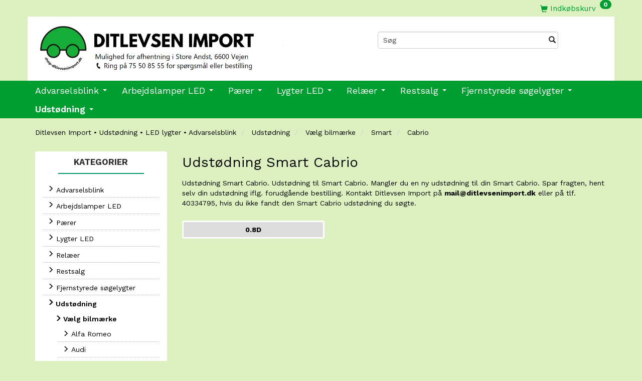

--- FILE ---
content_type: text/html; charset=UTF-8
request_url: https://shop-ditlevsenimport.dk/cabrio-2147/
body_size: 22903
content:
<!doctype html>
<html class="no-js  "
	lang="da"
>
<head>
					<title>Cabrio | Udstødning Smart Cabrio</title>
		<meta charset="utf-8">
		<meta http-equiv="X-UA-Compatible" content="IE=edge">
				<meta name="description" content="Udstødning Smart Cabrio. Udstødning til Smart Cabrio. Køb udstødning til Smart Cabrio hos Ditlevsen Import DK-6600 Vejen. Spar fragten, hent selv din udstødning iflg. forudgående bestilling.">
				<meta name="keywords" content="udstødning smart cabrio">
		<meta name="viewport" content="width=device-width, initial-scale=1">
								<link rel="alternate" hreflang="x-default" href="https://shop-ditlevsenimport.dk/cabrio-2147/">
			<link rel="alternate" hreflang="da-dk" href="https://shop-ditlevsenimport.dk/cabrio-2147/">
		
	<link rel="apple-touch-icon" href="/apple-touch-icon.png?v=222963195">
	<link rel="icon" href="/favicon.ico?v=663466816">

			<noscript>
	<style>
		.mm-inner .dropup,
		.mm-inner .dropdown {
			position: relative !important;
		}

		.dropdown:hover > .dropdown-menu {
			display: block !important;
			visibility: visible !important;
			opacity: 1;
		}

		.image.loading {
			opacity: 1;
		}

		.search-popup:hover .search {
			display: block;
		}
	</style>
</noscript>

<link rel="stylesheet" href="/build/frontend-theme/480.04a0f6ae.css"><link rel="stylesheet" href="/build/frontend-theme/theme.adb5764d.css">
	
			<script id="obbIePolyfills">

	/**
	 * Object.assign() for IE11
	 * https://developer.mozilla.org/en-US/docs/Web/JavaScript/Reference/Global_Objects/Object/assign#Polyfill
	 */
	if (typeof Object.assign !== 'function') {

		Object.defineProperty(Object, 'assign', {

			value: function assign(target, varArgs) {

				// TypeError if undefined or null
				if (target == null) {
					throw new TypeError('Cannot convert undefined or null to object');
				}

				var to = Object(target);

				for (var index = 1; index < arguments.length; index++) {

					var nextSource = arguments[index];

					if (nextSource != null) {

						for (var nextKey in nextSource) {

							// Avoid bugs when hasOwnProperty is shadowed
							if (Object.prototype.hasOwnProperty.call(nextSource, nextKey)) {
								to[nextKey] = nextSource[nextKey];
							}
						}
					}
				}

				return to;
			},

			writable: true,
			configurable: true
		});
	}

</script>
<script id="obbJqueryShim">

		!function(){var n=[],t=function(t){n.push(t)},o={ready:function(n){t(n)}};window.jQuery=window.$=function(n){return"function"==typeof n&&t(n),o},document.addEventListener("obbReady",function(){for(var t=n.shift();t;)t(),t=n.shift()})}();

	
</script>

<script id="obbInit">

	document.documentElement.className += (self === top) ? ' not-in-iframe' : ' in-iframe';

	window.obb = {

		DEVMODE: false,

		components: {},

		constants: {
			IS_IN_IFRAME: (self !== top),
		},

		data: {
			possibleDiscountUrl: '/discount/check-product',
			possibleWishlistUrl: '/wishlist/check',
			buildSliderUrl: '/slider',
		},

		fn: {},

		jsServerLoggerEnabled: false,
	};

</script>
<script id="obbConstants">

	/** @lends obbConstants */
	obb.constants = {
		HOST: 'https://shop-ditlevsenimport.dk',

		// Environment
		IS_PROD_MODE: true,
		IS_DEV_MODE: false,
		IS_TEST_MODE: false,
		IS_TEST_RUNNING: document.documentElement.hasAttribute('webdriver'),

		// Browser detection
		// https://stackoverflow.com/a/23522755/1949503
		IS_BROWSER_SAFARI: /^((?!chrome|android).)*safari/i.test(navigator.userAgent),

		// Current currency
		CURRENCY: 'DKK',
		// Current currency
		CURRENCY_OPT: {
			'left': '',
			'right': ' DKK',
			'thousand': '.',
			'decimal': ',',
		},

		LOCALES: [{"code":"da","locale":"da_dk"}],

		// Common data attributes
		LAZY_LOAD_BOOL_ATTR: 'data-lazy-load',

		// Current language's localization id
		LOCALE_ID: 'da',

		// Shopping cart
		SHOPPINGCART_POPUP_STATUS: true,
		BROWSER_LANGUAGE_DETECTION_ENABLE: false,
		CART_COOKIE_GUEST_ID: '_gpp_gcid',
		CART_COOKIE_POPUP_FLAG: '_gpp_sc_popup',
		CART_IMAGE_WIDTH: '40',
		CART_IMAGE_HEIGHT: '40',

		COOKIE_FE_LIST_VIEW: '_gpp_shop_clw',
		COOKIE_FE_USER: '_gpp_y',
		COOKIE_FE_PURCHASE_SESSION: '_gpp_purchase_session',
		COOKIE_FE_TRACKING: '_gpp_tupv',
		COOKIE_FE_AGE: '_gpp_age',
		COOKIE_FE_LANGUAGE: '_gpp_shop_language',

		// Category page
		PRODUCT_LISTING_LAYOUT: 'grid',

		// Category filters
		FILTER_ANIMATION_DURATION: 400,
		FILTER_UPDATE_NUMBER_OF_PRODUCTS_DELAY: 400,
		FILTER_APPLY_DELAY: 2000,
		FILTER_PARAMS_WITH_MULTIPLE_VALUES_REGEXP: '^(av-\\d+|br|cat|stock|g-\\d+)$',

		// Viewport breakpoint widths
		viewport: {
			XP_MAX: 479,
			XS_MIN: 480,
			XS_MAX: 799,
			SM_MIN: 800,
			SM_MAX: 991,
			MD_MIN: 992,
			MD_MAX: 1199,
			LG_MIN: 1200,

			WIDTH_PARAM_IN_REQUEST: 'viewport_width',
			XP: 'xp',
			XS: 'xs',
			SM: 'sm',
			MD: 'md',
			LG: 'lg',
		},

		IS_SEARCH_AUTOCOMPLETE_ENABLED: true
	};

</script>

<script id="obbCookies">
	(function() {

		var obb = window.obb;

		obb.fn.setCookie = function setCookie(cname, cvalue, exdays) {
			var d = new Date();
			d.setTime(d.getTime() + (exdays * 24 * 60 * 60 * 1000));
			var expires = "expires=" + d.toUTCString();
			document.cookie = cname + "=" + cvalue + "; " + expires;
		};

		obb.fn.getCookie = function getCookie(cname) {
			var name = cname + "=";
			var ca = document.cookie.split(';');
			for (var i = 0; i < ca.length; i++) {
				var c = ca[i];
				while (c.charAt(0) == ' ') {
					c = c.substring(1);
				}
				if (c.indexOf(name) == 0) {
					return c.substring(name.length, c.length);
				}
			}
			return false;
		};

		
	})();
</script>

<script id="obbTranslations">

	/** @lends obbTranslations */
	obb.translations = {

		categories: "Kategorier",
		brands: "M\u00e6rker",
		products: "Produkter",
		pages: "Information",

		confirm: "Bekr\u00e6ft",
		confirmDelete: "Er du sikker p\u00e5 at du vil slette dette?",
		confirmDeleteWishlist: "Er du sikker p\u00e5 at du vil slette denne \u00f8nskeliste, med alt indhold?",

		add: "Tilf\u00f8j",
		moreWithEllipsis: "L\u00e6s mere...",

		foundProduct: "Fundet %s produkter",
		foundProducts: "%s produkter fundet",
		notAvailable: "Ikke tilg\u00e6ngelig",
		notFound: "Ikke fundet",
		pleaseChooseVariant: "V\u00e6lg venligst en variant",
		pleaseChooseAttribute: "V\u00e6lg venligst %s",
		pleaseChooseAttributes: "V\u00e6lg venligst %s og %s",

		viewAll: "Vis alle",
		viewAllFrom: "Se alle fra",
		quantityStep: "Denne vare s\u00e6lges kun i antal\/kolli af %s",
		quantityMinimum: "Minimum k\u00f8b af denne vare er %s",
		quantityMaximum: "Maks %s stk. kan k\u00f8bes af denne vare",

		notifications: {

			fillRequiredFields: "Ikke alle obligatoriske felter er udfyldt",
		},
		notAllProductAvaliableInSet: "Desv\u00e6rre er alle produkter i dette s\u00e6t ikke tilg\u00e6ngelige. V\u00e6lg en venligst en anden variant, eller fjern produkter som ikke er tilg\u00e6ngelige.",
		wasCopiedToClipboard: "Text was copied to clipboard",
	};

</script>


	
	<link rel="icon" href="/favicon.ico">
	
<script async src="https://www.googletagmanager.com/gtag/js?id=G-VGPCSNF6FV"></script>
<script id="OBBGoogleAnalytics4">
	window.dataLayer = window.dataLayer || [];

	function gtag() {
		dataLayer.push(arguments);
	}

	gtag('js', new Date());

	gtag('config', 'G-VGPCSNF6FV', {
		'anonymize_ip': true
		 });





</script>
<!-- Start of  Zendesk Widget script -->
<script id="ze-snippet" src="https://static.zdassets.com/ekr/snippet.js?key=83156133-fc48-4bcd-89f5-363bfa6482f7"> </script>
<!-- End of  Zendesk Widget script -->
</head>

<body class="		page-category cid2147 		no-products
		
	 ">
	

	<div id="page-wrapper" class="page-wrapper">

		<section id="page-inner" class="page-inner">

			<header id="header" class="site-header">
									
<div
	class="navbar-default navbar-mobile visible-xp-block visible-xs-block "
	data-hook="mobileNavbar"
	role="tabpanel"
>
	<div class="container">

		<div class="clearfix">
			
<div
	class="sidebar-toggle-wrap visible-xp-block visible-xs-block pull-left"
>
	<button
		class="btn btn-default sidebar-toggle sidebar-toggle-general"
		data-hook="toggleMobileMenu"
	>
		<i class="icon-bars">
			<span class="sr-only">Skifte navigation</span>
			<span class="icon-bar"></span>
			<span class="icon-bar"></span>
			<span class="icon-bar"></span>
		</i>
		<span>Menu</span>
	</button>
</div>

			<ul class="nav navbar-nav nav-pills navbar-mobile-tabs pull-right">

				<li>
					<a
						class="toggle-price-vat"
						title="Vis&#x20;priser&#x20;ekskl.&#x20;moms"
						href="https://shop-ditlevsenimport.dk/_switch/price_vat"
					>
						<i class="glyphicon glyphicon-euro"></i>
					</a>
				</li>
				<li>
					<a
						class="toggle-tab-search"
						title="Søg"
						data-toggle="pill"
					>
						<i class="glyphicon glyphicon-search"></i>
					</a>
				</li>
				
				<li>
											<a
							class="login"
							data-hook="mobileNavbar-loginButton"
							title="Login"
							href="/user/"
							data-toggle="modal"
							data-target="#login-modal"
						>
							<i class="glyphicon glyphicon-user"></i>
						</a>
									</li>

									<li>
						<a
							class="toggle-tab-minicart "
							title="Cart"
							data-hook="mobileNavbar"
							href="#navbarMobileMinicart"
							data-toggle="pill"
						>
							<i class="glyphicon glyphicon-shopping-cart"></i>
							<span class="count badge"></span>
						</a>
					</li>
				
			</ul>
		</div>

		<div class="tab-content">
			<div
				class="tab-pane fade page-content tab-userbar"
				id="navbarMobileUserbar"
				data-hook="mobileNavbar-userMenu"
				role="tabpanel"
			>
				<ul class="nav navbar-nav">
					

					<li>
			<a class="login login-link"
   href="/user/"
   title="Login"
   data-toggle="modal"
   data-target="#login-modal"
	>
	<i class="glyphicon glyphicon-user"></i>
	<span class="title">
		Log ind
	</span>
</a>
		</li>
	
				</ul>
			</div>
		</div>

	</div>
</div>
														<nav class="navbar navbar-inverse text-center">  	<div class="container">  		<div class="collapse navbar-collapse">
	<ul
		class="minicart minicart-compact  nav navbar-nav pull-right"
		id="minicart"
		
	>
		<li
			class="dropdown"
			data-backdrop="static"
			data-dropdown-align="right"
			data-reload-name="cart"
			data-reload-url="/cart/show/minicart/compact"
		>
			
<a aria-label="Indkøbskurv" href="/cart/"  data-toggle="dropdown" data-hover="dropdown" data-link-is-clickable>

	<i class="glyphicon glyphicon-shopping-cart"></i>
	<span class="title">
		Indkøbskurv
	</span>
	<span class="total">
		
	</span>
	<span class="count badge">
		0
	</span>

</a>

<div class="dropdown-menu prevent-click-event-propagation">
	

	<div class="cart cart-compact panel panel-default  "
		
	>
		<div class="panel-heading">
			Indkøbskurv
		</div>

		<div class="panel-body"
			 data-reload-name="cart"
			 data-reload-url="/cart/show/cartbody_minified/compact"
		>
			

	<div class="inner empty">
		<span class="empty-cart-message">
			Din indkøbskurv er tom!
		</span>
	</div>




			
	<div class="cards ">
					<img src="https://shop-ditlevsenimport.dk/media/cache/small_cards/images/certificates/1_Visa.gif" alt="paymentlogo">
					<img src="https://shop-ditlevsenimport.dk/media/cache/small_cards/images/certificates/2_Mastercard.gif" alt="paymentlogo">
					<img src="https://shop-ditlevsenimport.dk/media/cache/small_cards/images/certificates/dankort.gif" alt="paymentlogo">
					<img src="https://shop-ditlevsenimport.dk/media/cache/small_cards/images/certificates/MobilePay_Logo1.png" alt="paymentlogo">
					<img src="https://shop-ditlevsenimport.dk/media/cache/small_cards/images/certificates/visa_electron-new-130x38pxjpg.jpg" alt="paymentlogo">
			</div>
		</div>

		<div class="panel-footer">

			<form action="/checkout">
				<button type="submit" class="btn btn-primary btn-block">
					Til kassen
				</button>
			</form>

			<form action="/cart/">
				<button type="submit" class="btn btn-default btn-block">
					Se indkøbskurv
				</button>
			</form>
		</div>

	</div>
</div>

		</li>
	</ul>
   			  		

					
		
	
	<div class="image-wrapper custom_top nav navbar-nav">
					
<div
		class="image image-wrapped image-responsive image-center  img-box-width"
				style="max-width: 250px; "
		
	><div class="img-box-height"
			 style="padding-bottom: 14%;"
		><div class="img-wrap"><div class="img-background img-border"></div><div class="img-content"><span
							class="img-upscaled img-border "

							 title="Mastercard Visa Dankort Mobilepay" 
															style="background-image: url('/images/vv.png?1547810953');"
							
							
						></span><img
							class="img img-border "

							 alt="Mastercard Visa Dankort Mobilepay" 							 title="Mastercard Visa Dankort Mobilepay" 
															src="/images/vv.png?1547810953"
							
							style="height:auto; width: auto;" width="35" height="250"
						><noscript><img
								class="img-border "
								src="/images/vv.png?1547810953"
								 alt="Mastercard Visa Dankort Mobilepay" 								 title="Mastercard Visa Dankort Mobilepay" 							></noscript></div><div class="img-overlay"></div></div></div></div>			</div>

 <div class="space-separator size-small" style=""></div><div class="custom-text navbar-nav" style="">



<p><span style="color: #ffffff;">&nbsp;</span></p>
</div></div>  	</div>  </nav><div class="container"> 			 		 			 		 			 		 			 		 			 		 			 		 			 		 			 		 			 		 			 		 			 		 			 		 			 		 			 		 			 		 			 		 			 		 			 		 			 		 			 		 			 		 			 		 			 		 			 		 			 		 			 		 			 		 			 		 			 		 			 		 			 		 			 		 			 		 			 		 			 		 			 		 			 		 			 		 			 		 			 		 			 		 			 		 			 		 			 		 			 		 			 		 			 		 			 		 			 		 			 		 			 		 			 		 			 		 			 		 			 		 			 		 		<div class="row" style=""> 			 		 			 		 			 		 			 		 			 		 			 		 			 		 			 		 			 		 			 		 			 		 			 		 			 		 			 		 			 		 			 		 			 		 			 		 			 		 			 		 			 		 			 		 			 		 			 		 			 		 			 		 			 		 			 		 			 		 			 		 			 		 			 		 			 		 			 		 			 		 			 		 			 		 			 		 			 		 			 		 			 		 			 		 			 		 			 		 			 		 			<div class="col-md-12">
<div
	class="logo  logo-kind-image"
	
	id="logo"
>
	<a
			aria-label="Ditlevsen&#x20;import"
			href="/"
			data-store-name="Ditlevsen&#x20;import"
		><img
					class="logo-image"
					src="https://shop-ditlevsenimport.dk/media/cache/logo_thumb_origin/images/ditlevsen-import-andst-vejen-udstoedningflexroer-advarselsblink-lygter-relaer.jpg?1761229015"
					alt="Ditlevsen&#x20;import"
				></a></div>
 </div> 			<div class="col-md-12"><div class="space-separator size-medium" style=""> 			 		 			 		 			 		 			 		 			 		 			 		 			 		 			 		 			 		 			 		 			 		</div><div class="row" style="">  	  	<div class="col-md-4"></div> 	<div class="col-md-16">
<form method="GET"
	  action="/search/"
	  class="dropdown search hidden-xp hidden-xs"
	  data-target="modal"
	  
>
			
	<input
		id="search-input-desktop"
		type="search"
		class="form-control search-autocomplete"
		name="q"
		maxlength="255"
		placeholder="Søg"
		value=""
		data-request-url="/search/suggestion/"
		aria-haspopup="true"
		aria-expanded="false"
			>
		<button class="btn" type="submit" aria-label="Søg">
			<i class="glyphicon glyphicon-search"></i>
		</button>
		<div class="dropdown-menu w-100 search-output-container">
			<div class="suggestions d-none">
				<b>Forslag: </b>
				<div class="suggestion-terms"></div>
			</div>
			<div class="main">
				<div class="search-content empty" data-section="products" id="search-results-products">
					<ul class="mt-2 custom search-list"></ul>
					<p class="search-suggestion-empty">Ingen resultater fundet</p>
					<button name="view" type="submit" class="btn btn-link">
						Vis alle resultater <span>(0)</span>
					</button>
				</div>
			</div>
		</div>
				<style>
			form.search .dropdown-menu li .image {
				max-width: 100px;
			}
		</style>

	</form>
 </div><div class="col-md-4"></div>  </div></div> 		</div><div class="row"><div class="col-md-24"></div></div> 	</div><nav style="" class="navbar navbar-default mm visible-sm" role="navigation"> 			 		 		<div class="container"> 			<div class="collapse navbar-collapse"> 				



					
		<ul class="horizontal-categories-menu nav navbar-nav navbar-left navbar-nav mm-inner max-level-3 ">
											
						 	
								
	<li class="cid16 level1 has-children dropdown"
					data-dropdown-align="left"
			>
		<a class="dropdown-toggle"
		   href="/advarselsblink-16/"
							data-toggle="dropdown"
				data-hover="dropdown"
				data-link-is-clickable
					>
			
			<span class="col-title">
				<span class="title">Advarselsblink</span>

				
				<span class="caret"></span>
				</span>
		</a>

											
								<ul class="dropdown-menu hidden">
				
																			
		
			
	<li class="cid110 level2"
			>
		<a class=""
		   href="/advarselsblink-led-110/"
					>
			
			<span class="col-title">
				<span class="title">Advarselsblink LED</span>

				
				</span>
		</a>

						
			</li>

															
		
			
	<li class="cid1721 level2"
			>
		<a class=""
		   href="/batteriblink-led-1721/"
					>
			
			<span class="col-title">
				<span class="title">Batteriblink LED</span>

				
				</span>
		</a>

						
			</li>

															
		
			
	<li class="cid451 level2"
			>
		<a class=""
		   href="/rotorblink-451/"
					>
			
			<span class="col-title">
				<span class="title">Rotorblink</span>

				
				</span>
		</a>

						
			</li>

															
		
			
	<li class="cid128 level2"
			>
		<a class=""
		   href="/lysbro-led-128/"
					>
			
			<span class="col-title">
				<span class="title">Lysbro LED</span>

				
				</span>
		</a>

						
			</li>

															
		
			
	<li class="cid32 level2"
			>
		<a class=""
		   href="/tilbehoer-32/"
					>
			
			<span class="col-title">
				<span class="title">Tilbehør</span>

				
				</span>
		</a>

						
			</li>

															
		
			
	<li class="cid29 level2"
			>
		<a class=""
		   href="/fast-montering-29/"
					>
			
			<span class="col-title">
				<span class="title">Fast montering</span>

				
				</span>
		</a>

						
			</li>

															
		
			
	<li class="cid27 level2"
			>
		<a class=""
		   href="/magnet-27/"
					>
			
			<span class="col-title">
				<span class="title">Magnet</span>

				
				</span>
		</a>

						
			</li>

															
		
			
	<li class="cid31 level2"
			>
		<a class=""
		   href="/stang-montering-31/"
					>
			
			<span class="col-title">
				<span class="title">Stang montering</span>

				
				</span>
		</a>

						
			</li>

															
		
			
	<li class="cid2193 level2"
			>
		<a class=""
		   href="/genopladelig-led-advarselsblink-2193/"
					>
			
			<span class="col-title">
				<span class="title">Genopladelig LED advarselsblink</span>

				
				</span>
		</a>

						
			</li>

															
		
			
	<li class="cid2325 level2"
			>
		<a class=""
		   href="/roed-opmaerksomhedsblink-2325/"
					>
			
			<span class="col-title">
				<span class="title">Rød opmærksomhedsblink</span>

				
				</span>
		</a>

						
			</li>

															
		
			
	<li class="cid2328 level2"
			>
		<a class=""
		   href="/lys-til-gaffeltruck-2328/"
					>
			
			<span class="col-title">
				<span class="title">Lys til gaffeltruck</span>

				
				</span>
		</a>

						
			</li>

															
		
			
	<li class="cid2332 level2"
			>
		<a class=""
		   href="/groen-advarselsblink-2332/"
					>
			
			<span class="col-title">
				<span class="title">Grøn advarselsblink</span>

				
				</span>
		</a>

						
			</li>

												</ul>
			</li>

											
						 	
								
	<li class="cid108 level1 has-children dropdown"
					data-dropdown-align="left"
			>
		<a class="dropdown-toggle"
		   href="/arbejdslamper-led-108/"
							data-toggle="dropdown"
				data-hover="dropdown"
				data-link-is-clickable
					>
			
			<span class="col-title">
				<span class="title">Arbejdslamper LED</span>

				
				<span class="caret"></span>
				</span>
		</a>

											
								<ul class="dropdown-menu hidden">
				
																			
		
			
	<li class="cid2271 level2"
			>
		<a class=""
		   href="/arbejdslampe-2271/"
					>
			
			<span class="col-title">
				<span class="title">Arbejdslampe</span>

				
				</span>
		</a>

						
			</li>

															
		
			
	<li class="cid2329 level2"
			>
		<a class=""
		   href="/blaa-sproejtelys-2329/"
					>
			
			<span class="col-title">
				<span class="title">Blå sprøjtelys</span>

				
				</span>
		</a>

						
			</li>

															
		
			
	<li class="cid2173 level2"
			>
		<a class=""
		   href="/led-inspektionslamper-2173/"
					>
			
			<span class="col-title">
				<span class="title">LED Inspektionslamper</span>

				
				</span>
		</a>

						
			</li>

															
		
			
	<li class="cid2272 level2"
			>
		<a class=""
		   href="/lysbar-2272/"
					>
			
			<span class="col-title">
				<span class="title">Lysbar</span>

				
				</span>
		</a>

						
			</li>

															
		
			
	<li class="cid2298 level2"
			>
		<a class=""
		   href="/mini-arbejdslampe-2298/"
					>
			
			<span class="col-title">
				<span class="title">Mini arbejdslampe</span>

				
				</span>
		</a>

						
			</li>

															
		
			
	<li class="cid2297 level2"
			>
		<a class=""
		   href="/scene-light-2297/"
					>
			
			<span class="col-title">
				<span class="title">Scene-Light</span>

				
				</span>
		</a>

						
			</li>

												</ul>
			</li>

											
						 	
								
	<li class="cid39 level1 has-children dropdown"
					data-dropdown-align="left"
			>
		<a class="dropdown-toggle"
		   href="/paerer-39/"
							data-toggle="dropdown"
				data-hover="dropdown"
				data-link-is-clickable
					>
			
			<span class="col-title">
				<span class="title">Pærer</span>

				
				<span class="caret"></span>
				</span>
		</a>

											
								<ul class="dropdown-menu hidden">
				
																			
		
			
	<li class="cid138 level2"
			>
		<a class=""
		   href="/paerer-12v-138/"
					>
			
			<span class="col-title">
				<span class="title">Pærer 12V</span>

				
				</span>
		</a>

						
			</li>

															
		
			
	<li class="cid1940 level2"
			>
		<a class=""
		   href="/paerer-14v-1940/"
					>
			
			<span class="col-title">
				<span class="title">Pærer 14V</span>

				
				</span>
		</a>

						
			</li>

															
		
			
	<li class="cid40 level2"
			>
		<a class=""
		   href="/paerer-24v-40/"
					>
			
			<span class="col-title">
				<span class="title">Pærer 24V</span>

				
				</span>
		</a>

						
			</li>

															
		
			
	<li class="cid139 level2"
			>
		<a class=""
		   href="/paerer-28v-139/"
					>
			
			<span class="col-title">
				<span class="title">Pærer 28V</span>

				
				</span>
		</a>

						
			</li>

												</ul>
			</li>

											
						 	
													
	<li class="cid14 level1 has-children dropdown mm-columns-4"
					data-dropdown-align="center"
			>
		<a class="dropdown-toggle"
		   href="/lygter-led-14/"
							data-toggle="dropdown"
				data-hover="dropdown"
				data-link-is-clickable
					>
			
			<span class="col-title">
				<span class="title">Lygter LED</span>

				
				<span class="caret"></span>
				</span>
		</a>

											
								<ul class="dropdown-menu hidden mm-content">
				
											
			<li class="mm-column col-sm-1" style="width: 25%;">
			<ul>
																																						
		
											
	<li class="cid118 level2 has-children mm-cell"
			>
		<a class=""
		   href="/baglygter-led-118/"
					>
			
			<span class="col-title">
				<span class="title">Baglygter LED</span>

				
				</span>
		</a>

											
								<ul class="">
				
																			
		
			
	<li class="cid1917 level3"
			>
		<a class=""
		   href="/baglygte-led-kvadratisk-1917/"
					>
			
			<span class="col-title">
				<span class="title">Baglygte LED kvadratisk</span>

				
				</span>
		</a>

											
			</li>

															
		
			
	<li class="cid1918 level3"
			>
		<a class=""
		   href="/baglygter-led-oval-1918/"
					>
			
			<span class="col-title">
				<span class="title">Baglygter LED oval</span>

				
				</span>
		</a>

											
			</li>

															
		
			
	<li class="cid1919 level3"
			>
		<a class=""
		   href="/baglygter-runde-1919/"
					>
			
			<span class="col-title">
				<span class="title">Baglygter runde</span>

				
				</span>
		</a>

											
			</li>

															
		
			
	<li class="cid1920 level3"
			>
		<a class=""
		   href="/baglygter-led-rektangulaer-1920/"
					>
			
			<span class="col-title">
				<span class="title">Baglygter LED rektangulær</span>

				
				</span>
		</a>

											
			</li>

															
		
			
	<li class="cid1921 level3"
			>
		<a class=""
		   href="/baglygter-led-12-volt-1921/"
					>
			
			<span class="col-title">
				<span class="title">Baglygter LED 12 Volt</span>

				
				</span>
		</a>

											
			</li>

															
		
			
	<li class="cid1922 level3"
			>
		<a class=""
		   href="/baglygter-led-24-volt-1922/"
					>
			
			<span class="col-title">
				<span class="title">Baglygter LED 24 Volt</span>

				
				</span>
		</a>

											
			</li>

															
		
			
	<li class="cid1923 level3"
			>
		<a class=""
		   href="/baglygter-led-12-24-volt-1923/"
					>
			
			<span class="col-title">
				<span class="title">Baglygter LED 12/24 Volt</span>

				
				</span>
		</a>

											
			</li>

												</ul>
			</li>

																																																	
		
											
	<li class="cid119 level2 has-children mm-cell"
			>
		<a class=""
		   href="/baklygter-led-119/"
					>
			
			<span class="col-title">
				<span class="title">Baklygter LED</span>

				
				</span>
		</a>

											
								<ul class="">
				
																			
		
			
	<li class="cid1882 level3"
			>
		<a class=""
		   href="/baklygter-led-kvadratisk-til-maskine-og-trailer-1882/"
					>
			
			<span class="col-title">
				<span class="title">Baklygter LED, kvadratisk - Til maskine og trailer</span>

				
				</span>
		</a>

											
			</li>

															
		
			
	<li class="cid1883 level3"
			>
		<a class=""
		   href="/baklygter-led-oval-1883/"
					>
			
			<span class="col-title">
				<span class="title">Baklygter LED oval</span>

				
				</span>
		</a>

											
			</li>

															
		
			
	<li class="cid1884 level3"
			>
		<a class=""
		   href="/baklygter-led-rund-1884/"
					>
			
			<span class="col-title">
				<span class="title">Baklygter LED rund</span>

				
				</span>
		</a>

											
			</li>

															
		
			
	<li class="cid1885 level3"
			>
		<a class=""
		   href="/baklygter-led-rektangulaer-1885/"
					>
			
			<span class="col-title">
				<span class="title">Baklygter LED rektangulær</span>

				
				</span>
		</a>

											
			</li>

															
		
			
	<li class="cid1886 level3"
			>
		<a class=""
		   href="/baklygter-led-12v-1886/"
					>
			
			<span class="col-title">
				<span class="title">Baklygter LED 12V</span>

				
				</span>
		</a>

											
			</li>

															
		
			
	<li class="cid1887 level3"
			>
		<a class=""
		   href="/baklygter-led-24-volt-1887/"
					>
			
			<span class="col-title">
				<span class="title">Baklygter LED 24 Volt</span>

				
				</span>
		</a>

											
			</li>

															
		
			
	<li class="cid1888 level3"
			>
		<a class=""
		   href="/baklygter-led-12-24v-1888/"
					>
			
			<span class="col-title">
				<span class="title">Baklygter LED 12/24V</span>

				
				</span>
		</a>

											
			</li>

												</ul>
			</li>

																																																	
		
											
	<li class="cid125 level2 has-children mm-cell"
			>
		<a class=""
		   href="/blinklygter-led-125/"
					>
			
			<span class="col-title">
				<span class="title">Blinklygter LED</span>

				
				</span>
		</a>

											
								<ul class="">
				
																			
		
			
	<li class="cid1905 level3"
			>
		<a class=""
		   href="/12v-blinklygter-led-1905/"
					>
			
			<span class="col-title">
				<span class="title">12V Blinklygter LED</span>

				
				</span>
		</a>

											
			</li>

															
		
			
	<li class="cid1906 level3"
			>
		<a class=""
		   href="/blinklygter-led-24v-1906/"
					>
			
			<span class="col-title">
				<span class="title">Blinklygter LED 24V</span>

				
				</span>
		</a>

											
			</li>

															
		
			
	<li class="cid1907 level3"
			>
		<a class=""
		   href="/12-24v-blinklygter-led-1907/"
					>
			
			<span class="col-title">
				<span class="title">12/24V Blinklygter LED</span>

				
				</span>
		</a>

											
			</li>

															
		
			
	<li class="cid1924 level3"
			>
		<a class=""
		   href="/dynamisk-blink-1924/"
					>
			
			<span class="col-title">
				<span class="title">Dynamisk blink</span>

				
				</span>
		</a>

											
			</li>

															
		
			
	<li class="cid1913 level3"
			>
		<a class=""
		   href="/kvadratisk-1913/"
					>
			
			<span class="col-title">
				<span class="title">Kvadratisk</span>

				
				</span>
		</a>

											
			</li>

															
		
			
	<li class="cid1910 level3"
			>
		<a class=""
		   href="/ovale-blinklygter-led-1910/"
					>
			
			<span class="col-title">
				<span class="title">Ovale blinklygter LED</span>

				
				</span>
		</a>

											
			</li>

															
		
			
	<li class="cid1911 level3"
			>
		<a class=""
		   href="/rektangulaere-blinklygter-led-1911/"
					>
			
			<span class="col-title">
				<span class="title">Rektangulære blinklygter LED</span>

				
				</span>
		</a>

											
			</li>

															
		
			
	<li class="cid1912 level3"
			>
		<a class=""
		   href="/runde-blinklygter-led-1912/"
					>
			
			<span class="col-title">
				<span class="title">Runde blinklygter LED</span>

				
				</span>
		</a>

											
			</li>

												</ul>
			</li>

																																																	
		
						
	<li class="cid1814 level2 mm-cell"
			>
		<a class=""
		   href="/blink-og-positionslygte-led-1814/"
					>
			
			<span class="col-title">
				<span class="title">Blink-og Positionslygte LED</span>

				
				</span>
		</a>

						
			</li>

																																																	
		
											
	<li class="cid126 level2 has-children mm-cell"
			>
		<a class=""
		   href="/bremselygter-led-126/"
					>
			
			<span class="col-title">
				<span class="title">Bremselygter LED</span>

				
				</span>
		</a>

											
								<ul class="">
				
																			
		
			
	<li class="cid1896 level3"
			>
		<a class=""
		   href="/bremselygte-12v-1896/"
					>
			
			<span class="col-title">
				<span class="title">Bremselygte 12V</span>

				
				</span>
		</a>

											
			</li>

															
		
			
	<li class="cid1897 level3"
			>
		<a class=""
		   href="/bremselygte-24v-1897/"
					>
			
			<span class="col-title">
				<span class="title">Bremselygte 24V</span>

				
				</span>
		</a>

											
			</li>

															
		
			
	<li class="cid1898 level3"
			>
		<a class=""
		   href="/bremselygte-12-24v-1898/"
					>
			
			<span class="col-title">
				<span class="title">Bremselygte 12/24V</span>

				
				</span>
		</a>

											
			</li>

															
		
			
	<li class="cid1899 level3"
			>
		<a class=""
		   href="/bremselygte-rektangulaer-1899/"
					>
			
			<span class="col-title">
				<span class="title">Bremselygte rektangulær</span>

				
				</span>
		</a>

											
			</li>

												</ul>
			</li>

																		</ul>
		</li>
			<li class="mm-column col-sm-1" style="width: 25%;">
			<ul>
																																						
		
						
	<li class="cid195 level2 mm-cell"
			>
		<a class=""
		   href="/fjernlygter-195/"
					>
			
			<span class="col-title">
				<span class="title">Fjernlygter</span>

				
				</span>
		</a>

						
			</li>

																																																	
		
						
	<li class="cid2229 level2 mm-cell"
			>
		<a class=""
		   href="/forlygter-sneplovslygter-2229/"
					>
			
			<span class="col-title">
				<span class="title">Forlygter / Sneplovslygter</span>

				
				</span>
		</a>

						
			</li>

																																																	
		
											
	<li class="cid124 level2 has-children mm-cell"
			>
		<a class=""
		   href="/interioerlamper-led-124/"
					>
			
			<span class="col-title">
				<span class="title">Interiørlamper LED</span>

				
				</span>
		</a>

											
								<ul class="">
				
																			
		
			
	<li class="cid1876 level3"
			>
		<a class=""
		   href="/interioerlamper-led-12v-1876/"
					>
			
			<span class="col-title">
				<span class="title">Interiørlamper LED 12V</span>

				
				</span>
		</a>

											
			</li>

															
		
			
	<li class="cid1877 level3"
			>
		<a class=""
		   href="/interioerlamper-led-24v-1877/"
					>
			
			<span class="col-title">
				<span class="title">Interiørlamper LED 24V</span>

				
				</span>
		</a>

											
			</li>

															
		
			
	<li class="cid1878 level3"
			>
		<a class=""
		   href="/interioerlamper-led-12-24v-1878/"
					>
			
			<span class="col-title">
				<span class="title">Interiørlamper LED 12/24V</span>

				
				</span>
		</a>

											
			</li>

															
		
			
	<li class="cid1879 level3"
			>
		<a class=""
		   href="/kvadratiske-led-interioerlamper-1879/"
					>
			
			<span class="col-title">
				<span class="title">Kvadratiske LED interiørlamper</span>

				
				</span>
		</a>

											
			</li>

															
		
			
	<li class="cid1880 level3"
			>
		<a class=""
		   href="/rektangulaere-led-interioerlamper-1880/"
					>
			
			<span class="col-title">
				<span class="title">Rektangulære LED interiørlamper</span>

				
				</span>
		</a>

											
			</li>

															
		
			
	<li class="cid1881 level3"
			>
		<a class=""
		   href="/runde-led-interioerlamper-1881/"
					>
			
			<span class="col-title">
				<span class="title">Runde LED interiørlamper</span>

				
				</span>
		</a>

											
			</li>

															
		
			
	<li class="cid1928 level3"
			>
		<a class=""
		   href="/tilbehoer-1928/"
					>
			
			<span class="col-title">
				<span class="title">Tilbehør</span>

				
				</span>
		</a>

											
			</li>

												</ul>
			</li>

																																																	
		
						
	<li class="cid134 level2 mm-cell"
			>
		<a class=""
		   href="/koerelys-led-134/"
					>
			
			<span class="col-title">
				<span class="title">Kørelys LED</span>

				
				</span>
		</a>

						
			</li>

																																																	
		
											
	<li class="cid122 level2 has-children mm-cell"
			>
		<a class=""
		   href="/markeringslygter-led-122/"
					>
			
			<span class="col-title">
				<span class="title">Markeringslygter LED</span>

				
				</span>
		</a>

											
								<ul class="">
				
																			
		
			
	<li class="cid185 level3"
			>
		<a class=""
		   href="/hvid-positionslygte-185/"
					>
			
			<span class="col-title">
				<span class="title">Hvid positionslygte</span>

				
				</span>
		</a>

											
			</li>

															
		
			
	<li class="cid186 level3"
			>
		<a class=""
		   href="/roed-markeringslygte-186/"
					>
			
			<span class="col-title">
				<span class="title">Rød markeringslygte</span>

				
				</span>
		</a>

											
			</li>

															
		
			
	<li class="cid184 level3"
			>
		<a class=""
		   href="/gul-sidemarkeringslygte-184/"
					>
			
			<span class="col-title">
				<span class="title">Gul sidemarkeringslygte</span>

				
				</span>
		</a>

											
			</li>

															
		
			
	<li class="cid187 level3"
			>
		<a class=""
		   href="/markeringslygter-roed-hvid-187/"
					>
			
			<span class="col-title">
				<span class="title">Markeringslygter Rød/Hvid</span>

				
				</span>
		</a>

											
			</li>

															
		
			
	<li class="cid2053 level3"
			>
		<a class=""
		   href="/roed-hvid-gul-markeringslygte-2053/"
					>
			
			<span class="col-title">
				<span class="title">Rød/Hvid/Gul markeringslygte</span>

				
				</span>
		</a>

											
			</li>

												</ul>
			</li>

																		</ul>
		</li>
			<li class="mm-column col-sm-1" style="width: 25%;">
			<ul>
																																						
		
											
	<li class="cid121 level2 has-children mm-cell"
			>
		<a class=""
		   href="/nummerpladelygter-led-121/"
					>
			
			<span class="col-title">
				<span class="title">Nummerpladelygter LED</span>

				
				</span>
		</a>

											
								<ul class="">
				
																			
		
			
	<li class="cid1902 level3"
			>
		<a class=""
		   href="/nummerpladelygter-12v-1902/"
					>
			
			<span class="col-title">
				<span class="title">Nummerpladelygter 12V</span>

				
				</span>
		</a>

											
			</li>

															
		
			
	<li class="cid1903 level3"
			>
		<a class=""
		   href="/nummerpladeholder-med-nummerpladelys-24v-1903/"
					>
			
			<span class="col-title">
				<span class="title">Nummerpladeholder med nummerpladelys 24V</span>

				
				</span>
		</a>

											
			</li>

															
		
			
	<li class="cid1904 level3"
			>
		<a class=""
		   href="/nummerpladelygter-12-24v-1904/"
					>
			
			<span class="col-title">
				<span class="title">Nummerpladelygter 12/24V</span>

				
				</span>
		</a>

											
			</li>

												</ul>
			</li>

																																																	
		
						
	<li class="cid1815 level2 mm-cell"
			>
		<a class=""
		   href="/sidemarkering-og-blinklygter-led-1815/"
					>
			
			<span class="col-title">
				<span class="title">Sidemarkering- og blinklygter LED</span>

				
				</span>
		</a>

						
			</li>

																																																	
		
						
	<li class="cid123 level2 mm-cell"
			>
		<a class=""
		   href="/slingrelygter-led-123/"
					>
			
			<span class="col-title">
				<span class="title">Slingrelygter LED</span>

				
				</span>
		</a>

						
			</li>

																																																	
		
											
	<li class="cid120 level2 has-children mm-cell"
			>
		<a class=""
		   href="/taagelygter-led-120/"
					>
			
			<span class="col-title">
				<span class="title">Tågelygter LED</span>

				
				</span>
		</a>

											
								<ul class="">
				
																			
		
			
	<li class="cid1890 level3"
			>
		<a class=""
		   href="/taagelygter-ovale-1890/"
					>
			
			<span class="col-title">
				<span class="title">Tågelygter ovale</span>

				
				</span>
		</a>

											
			</li>

															
		
			
	<li class="cid1891 level3"
			>
		<a class=""
		   href="/taagelygter-runde-1891/"
					>
			
			<span class="col-title">
				<span class="title">Tågelygter runde</span>

				
				</span>
		</a>

											
			</li>

															
		
			
	<li class="cid1892 level3"
			>
		<a class=""
		   href="/taagelygter-rektangulaere-1892/"
					>
			
			<span class="col-title">
				<span class="title">Tågelygter rektangulære</span>

				
				</span>
		</a>

											
			</li>

															
		
			
	<li class="cid1893 level3"
			>
		<a class=""
		   href="/taagelygter-12v-1893/"
					>
			
			<span class="col-title">
				<span class="title">Tågelygter 12V</span>

				
				</span>
		</a>

											
			</li>

															
		
			
	<li class="cid1894 level3"
			>
		<a class=""
		   href="/taagelygter-24v-1894/"
					>
			
			<span class="col-title">
				<span class="title">Tågelygter 24V</span>

				
				</span>
		</a>

											
			</li>

															
		
			
	<li class="cid1895 level3"
			>
		<a class=""
		   href="/taagelygter-12-24v-multivolt-1895/"
					>
			
			<span class="col-title">
				<span class="title">Tågelygter 12/24V multivolt</span>

				
				</span>
		</a>

											
			</li>

												</ul>
			</li>

																		</ul>
		</li>
			<li class="mm-column col-sm-1" style="width: 25%;">
			<ul>
																																						
		
						
	<li class="cid1836 level2 mm-cell"
			>
		<a class=""
		   href="/taage-og-baklygter-led-1836/"
					>
			
			<span class="col-title">
				<span class="title">Tåge- og Baklygter LED</span>

				
				</span>
		</a>

						
			</li>

																																																	
		
											
	<li class="cid22 level2 has-children mm-cell"
			>
		<a class=""
		   href="/tilbehoer-22/"
					>
			
			<span class="col-title">
				<span class="title">Tilbehør</span>

				
				</span>
		</a>

											
								<ul class="">
				
																			
		
			
	<li class="cid1716 level3"
			>
		<a class=""
		   href="/beslag-1716/"
					>
			
			<span class="col-title">
				<span class="title">Beslag</span>

				
				</span>
		</a>

											
			</li>

															
		
			
	<li class="cid1731 level3"
			>
		<a class=""
		   href="/stik-og-kontakter-1731/"
					>
			
			<span class="col-title">
				<span class="title">Stik og kontakter</span>

				
				</span>
		</a>

											
			</li>

															
		
			
	<li class="cid464 level3"
			>
		<a class=""
		   href="/kabel-lygtesaet-464/"
					>
			
			<span class="col-title">
				<span class="title">Kabel &amp; Lygtesæt</span>

				
				</span>
		</a>

											
			</li>

															
		
			
	<li class="cid465 level3"
			>
		<a class=""
		   href="/lygteglas-lygtering-465/"
					>
			
			<span class="col-title">
				<span class="title">Lygteglas &amp; Lygtering</span>

				
				</span>
		</a>

											
			</li>

															
		
			
	<li class="cid340 level3"
			>
		<a class=""
		   href="/reflekser-roed-hvid-gul-340/"
					>
			
			<span class="col-title">
				<span class="title">Reflekser, rød, hvid, gul</span>

				
				</span>
		</a>

											
			</li>

															
		
			
	<li class="cid1936 level3"
			>
		<a class=""
		   href="/blink-modul-1936/"
					>
			
			<span class="col-title">
				<span class="title">Blink-modul</span>

				
				</span>
		</a>

											
			</li>

															
		
			
	<li class="cid2326 level3"
			>
		<a class=""
		   href="/led-styreenhed-2326/"
					>
			
			<span class="col-title">
				<span class="title">LED styreenhed</span>

				
				</span>
		</a>

											
			</li>

															
		
			
	<li class="cid2338 level3"
			>
		<a class=""
		   href="/div-el-artikler-2338/"
					>
			
			<span class="col-title">
				<span class="title">Div. El-artikler</span>

				
				</span>
		</a>

											
			</li>

												</ul>
			</li>

																																																	
		
						
	<li class="cid1720 level2 mm-cell"
			>
		<a class=""
		   href="/instruktion-1720/"
					>
			
			<span class="col-title">
				<span class="title">Instruktion</span>

				
				</span>
		</a>

						
			</li>

																																																	
		
						
	<li class="cid2214 level2 mm-cell"
			>
		<a class=""
		   href="/lygter-til-gaffeltrucks-2214/"
					>
			
			<span class="col-title">
				<span class="title">Lygter til gaffeltrucks</span>

				
				</span>
		</a>

						
			</li>

																																																																																																																																																																																																																																																																																																																																																																																																																																																																																																																																																																																																																																																																																																																																																																																																																																																																																																									</ul>
		</li>
	
		
							</ul>
			</li>

											
						 	
								
	<li class="cid18 level1 has-children dropdown"
					data-dropdown-align="left"
			>
		<a class="dropdown-toggle"
		   href="/relaeer-18/"
							data-toggle="dropdown"
				data-hover="dropdown"
				data-link-is-clickable
					>
			
			<span class="col-title">
				<span class="title">Relæer</span>

				
				<span class="caret"></span>
				</span>
		</a>

											
								<ul class="dropdown-menu hidden">
				
																			
		
			
	<li class="cid50 level2"
			>
		<a class=""
		   href="/relae-12v-50/"
					>
			
			<span class="col-title">
				<span class="title">Relæ 12V</span>

				
				</span>
		</a>

						
			</li>

															
		
			
	<li class="cid51 level2"
			>
		<a class=""
		   href="/relae-24v-51/"
					>
			
			<span class="col-title">
				<span class="title">Relæ 24V</span>

				
				</span>
		</a>

						
			</li>

															
		
			
	<li class="cid1974 level2"
			>
		<a class=""
		   href="/koerelys-relae-1974/"
					>
			
			<span class="col-title">
				<span class="title">Kørelys relæ</span>

				
				</span>
		</a>

						
			</li>

															
		
			
	<li class="cid79 level2"
			>
		<a class=""
		   href="/sokler-og-kabelsko-79/"
					>
			
			<span class="col-title">
				<span class="title">Sokler og kabelsko</span>

				
				</span>
		</a>

						
			</li>

															
		
			
	<li class="cid1996 level2"
			>
		<a class=""
		   href="/trailer-kontrol-modul-1996/"
					>
			
			<span class="col-title">
				<span class="title">Trailer Kontrol Modul</span>

				
				</span>
		</a>

						
			</li>

												</ul>
			</li>

											
						 	
								
	<li class="cid42 level1 has-children dropdown"
					data-dropdown-align="left"
			>
		<a class="dropdown-toggle"
		   href="/restsalg-42/"
							data-toggle="dropdown"
				data-hover="dropdown"
				data-link-is-clickable
					>
			
			<span class="col-title">
				<span class="title">Restsalg</span>

				
				<span class="caret"></span>
				</span>
		</a>

											
								<ul class="dropdown-menu hidden">
				
																			
		
			
	<li class="cid77 level2"
			>
		<a class=""
		   href="/lys-lygter-tilbehoer-77/"
					>
			
			<span class="col-title">
				<span class="title">Lys, lygter, tilbehør</span>

				
				</span>
		</a>

						
			</li>

															
		
			
	<li class="cid44 level2"
			>
		<a class=""
		   href="/kobling-koelerventilator-44/"
					>
			
			<span class="col-title">
				<span class="title">Kobling, kølerventilator</span>

				
				</span>
		</a>

						
			</li>

															
		
			
	<li class="cid2315 level2"
			>
		<a class=""
		   href="/termostat-sensor-temperaturkontakt-2315/"
					>
			
			<span class="col-title">
				<span class="title">Termostat, sensor, temperaturkontakt</span>

				
				</span>
		</a>

						
			</li>

															
		
			
	<li class="cid2322 level2"
			>
		<a class=""
		   href="/diverse-2322/"
					>
			
			<span class="col-title">
				<span class="title">Diverse</span>

				
				</span>
		</a>

						
			</li>

												</ul>
			</li>

											
						 	
								
	<li class="cid20 level1 has-children dropdown"
					data-dropdown-align="left"
			>
		<a class="dropdown-toggle"
		   href="/fjernstyrede-soegelygter-20/"
							data-toggle="dropdown"
				data-hover="dropdown"
				data-link-is-clickable
					>
			
			<span class="col-title">
				<span class="title">Fjernstyrede søgelygter</span>

				
				<span class="caret"></span>
				</span>
		</a>

											
								<ul class="dropdown-menu hidden">
				
																			
		
			
	<li class="cid449 level2"
			>
		<a class=""
		   href="/soegelygter-12v-449/"
					>
			
			<span class="col-title">
				<span class="title">Søgelygter 12V</span>

				
				</span>
		</a>

						
			</li>

															
		
			
	<li class="cid450 level2"
			>
		<a class=""
		   href="/soegelygter-24v-450/"
					>
			
			<span class="col-title">
				<span class="title">Søgelygter 24V</span>

				
				</span>
		</a>

						
			</li>

															
		
			
	<li class="cid2327 level2"
			>
		<a class=""
		   href="/soegelygter-led-12-24v-2327/"
					>
			
			<span class="col-title">
				<span class="title">Søgelygter LED 12/24V</span>

				
				</span>
		</a>

						
			</li>

															
		
			
	<li class="cid33 level2"
			>
		<a class=""
		   href="/tilbehoer-til-soegelygte-33/"
					>
			
			<span class="col-title">
				<span class="title">Tilbehør til søgelygte</span>

				
				</span>
		</a>

						
			</li>

												</ul>
			</li>

											
						 	
													
	<li class="cid67 level1 parent has-children dropdown mm-columns-5"
					data-dropdown-align="center"
			>
		<a class="dropdown-toggle"
		   href="/udstoedning-67/"
							data-toggle="dropdown"
				data-hover="dropdown"
				data-link-is-clickable
					>
			
			<span class="col-title">
				<span class="title">Udstødning</span>

				
				<span class="caret"></span>
				</span>
		</a>

											
								<ul class="dropdown-menu hidden mm-content">
				
											
			<li class="mm-column col-sm-1" style="width: 20%;">
			<ul>
																																						
		
											
	<li class="cid151 level2 parent has-children mm-cell"
			>
		<a class=""
		   href="/vaelg-bilmaerke-151/"
					>
			
			<span class="col-title">
				<span class="title">Vælg bilmærke</span>

				
				</span>
		</a>

											
								<ul class="">
				
																			
		
			
	<li class="cid176 level3"
			>
		<a class=""
		   href="/alfa-romeo-176/"
					>
			
			<span class="col-title">
				<span class="title">Alfa Romeo</span>

				
				</span>
		</a>

											
			</li>

															
		
			
	<li class="cid212 level3"
			>
		<a class=""
		   href="/audi-212/"
					>
			
			<span class="col-title">
				<span class="title">Audi</span>

				
				</span>
		</a>

											
			</li>

															
		
			
	<li class="cid196 level3"
			>
		<a class=""
		   href="/bmw-196/"
					>
			
			<span class="col-title">
				<span class="title">BMW</span>

				
				</span>
		</a>

											
			</li>

															
		
			
	<li class="cid1354 level3"
			>
		<a class=""
		   href="/chevrolet-1354/"
					>
			
			<span class="col-title">
				<span class="title">Chevrolet</span>

				
				</span>
		</a>

											
			</li>

															
		
			
	<li class="cid190 level3"
			>
		<a class=""
		   href="/chrysler-190/"
					>
			
			<span class="col-title">
				<span class="title">Chrysler</span>

				
				</span>
		</a>

											
			</li>

															
		
			
	<li class="cid198 level3"
			>
		<a class=""
		   href="/citroeun-198/"
					>
			
			<span class="col-title">
				<span class="title">Citroën</span>

				
				</span>
		</a>

											
			</li>

															
		
			
	<li class="cid2208 level3"
			>
		<a class=""
		   href="/dacia-2208/"
					>
			
			<span class="col-title">
				<span class="title">Dacia</span>

				
				</span>
		</a>

											
			</li>

															
		
			
	<li class="cid475 level3"
			>
		<a class=""
		   href="/daewoo-475/"
					>
			
			<span class="col-title">
				<span class="title">Daewoo</span>

				
				</span>
		</a>

											
			</li>

															
		
			
	<li class="cid175 level3"
			>
		<a class=""
		   href="/daihatsu-175/"
					>
			
			<span class="col-title">
				<span class="title">Daihatsu</span>

				
				</span>
		</a>

											
			</li>

															
		
			
	<li class="cid213 level3"
			>
		<a class=""
		   href="/fiat-213/"
					>
			
			<span class="col-title">
				<span class="title">Fiat</span>

				
				</span>
		</a>

											
			</li>

															
		
			
	<li class="cid208 level3"
			>
		<a class=""
		   href="/ford-208/"
					>
			
			<span class="col-title">
				<span class="title">Ford</span>

				
				</span>
		</a>

											
			</li>

															
		
			
	<li class="cid192 level3"
			>
		<a class=""
		   href="/honda-192/"
					>
			
			<span class="col-title">
				<span class="title">Honda</span>

				
				</span>
		</a>

											
			</li>

															
		
			
	<li class="cid402 level3"
			>
		<a class=""
		   href="/hyundai-402/"
					>
			
			<span class="col-title">
				<span class="title">Hyundai</span>

				
				</span>
		</a>

											
			</li>

															
		
			
	<li class="cid210 level3"
			>
		<a class=""
		   href="/iveco-210/"
					>
			
			<span class="col-title">
				<span class="title">Iveco</span>

				
				</span>
		</a>

											
			</li>

															
		
			
	<li class="cid162 level3"
			>
		<a class=""
		   href="/kia-162/"
					>
			
			<span class="col-title">
				<span class="title">Kia</span>

				
				</span>
		</a>

											
			</li>

															
		
			
	<li class="cid223 level3"
			>
		<a class=""
		   href="/lada-223/"
					>
			
			<span class="col-title">
				<span class="title">Lada</span>

				
				</span>
		</a>

											
			</li>

															
		
			
	<li class="cid214 level3"
			>
		<a class=""
		   href="/lancia-214/"
					>
			
			<span class="col-title">
				<span class="title">Lancia</span>

				
				</span>
		</a>

											
			</li>

															
		
			
	<li class="cid168 level3"
			>
		<a class=""
		   href="/land-rover-168/"
					>
			
			<span class="col-title">
				<span class="title">Land Rover</span>

				
				</span>
		</a>

											
			</li>

															
		
			
	<li class="cid215 level3"
			>
		<a class=""
		   href="/mazda-215/"
					>
			
			<span class="col-title">
				<span class="title">Mazda</span>

				
				</span>
		</a>

											
			</li>

															
		
			
	<li class="cid399 level3"
			>
		<a class=""
		   href="/mercedes-399/"
					>
			
			<span class="col-title">
				<span class="title">Mercedes</span>

				
				</span>
		</a>

											
			</li>

															
		
			
	<li class="cid181 level3"
			>
		<a class=""
		   href="/mitsubishi-181/"
					>
			
			<span class="col-title">
				<span class="title">Mitsubishi</span>

				
				</span>
		</a>

											
			</li>

															
		
			
	<li class="cid220 level3"
			>
		<a class=""
		   href="/nissan-220/"
					>
			
			<span class="col-title">
				<span class="title">Nissan</span>

				
				</span>
		</a>

											
			</li>

															
		
			
	<li class="cid153 level3"
			>
		<a class=""
		   href="/opel-153/"
					>
			
			<span class="col-title">
				<span class="title">Opel</span>

				
				</span>
		</a>

											
			</li>

															
		
			
	<li class="cid199 level3"
			>
		<a class=""
		   href="/peugeot-199/"
					>
			
			<span class="col-title">
				<span class="title">Peugeot</span>

				
				</span>
		</a>

											
			</li>

															
		
			
	<li class="cid1017 level3"
			>
		<a class=""
		   href="/porsche-1017/"
					>
			
			<span class="col-title">
				<span class="title">Porsche</span>

				
				</span>
		</a>

											
			</li>

															
		
			
	<li class="cid421 level3"
			>
		<a class=""
		   href="/renault-421/"
					>
			
			<span class="col-title">
				<span class="title">Renault</span>

				
				</span>
		</a>

											
			</li>

															
		
			
	<li class="cid426 level3"
			>
		<a class=""
		   href="/rover-426/"
					>
			
			<span class="col-title">
				<span class="title">Rover</span>

				
				</span>
		</a>

											
			</li>

															
		
			
	<li class="cid172 level3"
			>
		<a class=""
		   href="/saab-172/"
					>
			
			<span class="col-title">
				<span class="title">Saab</span>

				
				</span>
		</a>

											
			</li>

															
		
			
	<li class="cid203 level3"
			>
		<a class=""
		   href="/seat-203/"
					>
			
			<span class="col-title">
				<span class="title">Seat</span>

				
				</span>
		</a>

											
			</li>

															
		
			
	<li class="cid209 level3"
			>
		<a class=""
		   href="/skoda-209/"
					>
			
			<span class="col-title">
				<span class="title">Skoda</span>

				
				</span>
		</a>

											
			</li>

															
		
			
	<li class="cid1097 level3 parent"
			>
		<a class=""
		   href="/smart-1097/"
					>
			
			<span class="col-title">
				<span class="title">Smart</span>

				
				</span>
		</a>

											
			</li>

															
		
			
	<li class="cid1121 level3"
			>
		<a class=""
		   href="/ssangyong-1121/"
					>
			
			<span class="col-title">
				<span class="title">Ssangyong</span>

				
				</span>
		</a>

											
			</li>

															
		
			
	<li class="cid2022 level3"
			>
		<a class=""
		   href="/subaru-2022/"
					>
			
			<span class="col-title">
				<span class="title">Subaru</span>

				
				</span>
		</a>

											
			</li>

															
		
			
	<li class="cid370 level3"
			>
		<a class=""
		   href="/suzuki-370/"
					>
			
			<span class="col-title">
				<span class="title">Suzuki</span>

				
				</span>
		</a>

											
			</li>

															
		
			
	<li class="cid2100 level3"
			>
		<a class=""
		   href="/talbot-2100/"
					>
			
			<span class="col-title">
				<span class="title">Talbot</span>

				
				</span>
		</a>

											
			</li>

															
		
			
	<li class="cid154 level3"
			>
		<a class=""
		   href="/toyota-154/"
					>
			
			<span class="col-title">
				<span class="title">Toyota</span>

				
				</span>
		</a>

											
			</li>

															
		
			
	<li class="cid1935 level3"
			>
		<a class=""
		   href="/traktor-1935/"
					>
			
			<span class="col-title">
				<span class="title">Traktor</span>

				
				</span>
		</a>

											
			</li>

															
		
			
	<li class="cid166 level3"
			>
		<a class=""
		   href="/vw-166/"
					>
			
			<span class="col-title">
				<span class="title">VW</span>

				
				</span>
		</a>

											
			</li>

															
		
			
	<li class="cid221 level3"
			>
		<a class=""
		   href="/volvo-221/"
					>
			
			<span class="col-title">
				<span class="title">Volvo</span>

				
				</span>
		</a>

											
			</li>

												</ul>
			</li>

																		</ul>
		</li>
			<li class="mm-column col-sm-1" style="width: 20%;">
			<ul>
																																						
		
											
	<li class="cid9 level2 has-children mm-cell"
			>
		<a class=""
		   href="/flexroer-til-udstoedning-9/"
					>
			
			<span class="col-title">
				<span class="title">Flexrør til udstødning</span>

				
				</span>
		</a>

											
								<ul class="">
				
																			
		
			
	<li class="cid11 level3"
			>
		<a class=""
		   href="/flexroer-11/"
					>
			
			<span class="col-title">
				<span class="title">Flexrør</span>

				
				</span>
		</a>

											
			</li>

															
		
			
	<li class="cid12 level3"
			>
		<a class=""
		   href="/flexroer-med-roerstykker-12/"
					>
			
			<span class="col-title">
				<span class="title">Flexrør med rørstykker</span>

				
				</span>
		</a>

											
			</li>

															
		
			
	<li class="cid13 level3"
			>
		<a class=""
		   href="/flexroer-modeltilpasset-13/"
					>
			
			<span class="col-title">
				<span class="title">Flexrør modeltilpasset</span>

				
				</span>
		</a>

											
			</li>

															
		
			
	<li class="cid80 level3"
			>
		<a class=""
		   href="/flexroer-goer-det-selv-m-clamps-80/"
					>
			
			<span class="col-title">
				<span class="title">Flexrør &quot;Gør-det-selv&quot; m/clamps</span>

				
				</span>
		</a>

											
			</li>

															
		
			
	<li class="cid2218 level3"
			>
		<a class=""
		   href="/uniflexroer-2218/"
					>
			
			<span class="col-title">
				<span class="title">Uniflexrør</span>

				
				</span>
		</a>

											
			</li>

												</ul>
			</li>

																																																	
		
						
	<li class="cid1429 level2 mm-cell"
			>
		<a class=""
		   href="/flexslange-1429/"
					>
			
			<span class="col-title">
				<span class="title">Flexslange</span>

				
				</span>
		</a>

						
			</li>

																																																	
		
											
	<li class="cid15 level2 has-children mm-cell"
			>
		<a class=""
		   href="/flanger-udstoedning-15/"
					>
			
			<span class="col-title">
				<span class="title">Flanger, udstødning</span>

				
				</span>
		</a>

											
								<ul class="">
				
																			
		
			
	<li class="cid2206 level3"
			>
		<a class=""
		   href="/staal-2206/"
					>
			
			<span class="col-title">
				<span class="title">Stål</span>

				
				</span>
		</a>

											
			</li>

															
		
			
	<li class="cid2207 level3"
			>
		<a class=""
		   href="/udstoedningsflanger-rustfri-staal-2207/"
					>
			
			<span class="col-title">
				<span class="title">Udstødningsflanger, rustfri stål</span>

				
				</span>
		</a>

											
			</li>

												</ul>
			</li>

																		</ul>
		</li>
			<li class="mm-column col-sm-1" style="width: 20%;">
			<ul>
																																						
		
											
	<li class="cid45 level2 has-children mm-cell"
			>
		<a class=""
		   href="/monteringsdele-udstoedning-45/"
					>
			
			<span class="col-title">
				<span class="title">Monteringsdele, udstødning</span>

				
				</span>
		</a>

											
								<ul class="">
				
																			
		
			
	<li class="cid69 level3"
			>
		<a class=""
		   href="/bolte-moetrikker-mm-69/"
					>
			
			<span class="col-title">
				<span class="title">Bolte, møtrikker m.m.</span>

				
				</span>
		</a>

											
			</li>

															
		
			
	<li class="cid98 level3"
			>
		<a class=""
		   href="/clamp-til-udstoedning-98/"
					>
			
			<span class="col-title">
				<span class="title">Clamp til udstødning</span>

				
				</span>
		</a>

											
			</li>

															
		
			
	<li class="cid74 level3"
			>
		<a class=""
		   href="/fjedre-udstoedning-74/"
					>
			
			<span class="col-title">
				<span class="title">Fjedre, udstødning</span>

				
				</span>
		</a>

											
			</li>

															
		
			
	<li class="cid72 level3"
			>
		<a class=""
		   href="/gummiophaeng-udstoedning-72/"
					>
			
			<span class="col-title">
				<span class="title">Gummiophæng, udstødning</span>

				
				</span>
		</a>

											
			</li>

															
		
			
	<li class="cid461 level3"
			>
		<a class=""
		   href="/metalophaeng-udstoedning-461/"
					>
			
			<span class="col-title">
				<span class="title">Metalophæng, udstødning</span>

				
				</span>
		</a>

											
			</li>

															
		
			
	<li class="cid70 level3"
			>
		<a class=""
		   href="/pakninger-udstoedning-70/"
					>
			
			<span class="col-title">
				<span class="title">Pakninger, udstødning</span>

				
				</span>
		</a>

											
			</li>

															
		
			
	<li class="cid71 level3"
			>
		<a class=""
		   href="/pakningsringe-71/"
					>
			
			<span class="col-title">
				<span class="title">Pakningsringe</span>

				
				</span>
		</a>

											
			</li>

															
		
			
	<li class="cid95 level3"
			>
		<a class=""
		   href="/udstoedningspasta-95/"
					>
			
			<span class="col-title">
				<span class="title">Udstødningspasta</span>

				
				</span>
		</a>

											
			</li>

												</ul>
			</li>

																																																	
		
						
	<li class="cid112 level2 mm-cell"
			>
		<a class=""
		   href="/roerboejninger-112/"
					>
			
			<span class="col-title">
				<span class="title">Rørbøjninger</span>

				
				</span>
		</a>

						
			</li>

																																																	
		
						
	<li class="cid1418 level2 mm-cell"
			>
		<a class=""
		   href="/rustfri-staaluld-1418/"
					>
			
			<span class="col-title">
				<span class="title">Rustfri ståluld</span>

				
				</span>
		</a>

						
			</li>

																		</ul>
		</li>
			<li class="mm-column col-sm-1" style="width: 20%;">
			<ul>
																																						
		
						
	<li class="cid205 level2 mm-cell"
			>
		<a class=""
		   href="/katalysator-universal-205/"
					>
			
			<span class="col-title">
				<span class="title">Katalysator universal</span>

				
				</span>
		</a>

						
			</li>

																																																	
		
						
	<li class="cid2154 level2 mm-cell"
			>
		<a class=""
		   href="/lamda-emulator-mini-katalysator-2154/"
					>
			
			<span class="col-title">
				<span class="title">Lamda emulator, Mini-katalysator</span>

				
				</span>
		</a>

						
			</li>

																																																	
		
											
	<li class="cid142 level2 has-children mm-cell"
			>
		<a class=""
		   href="/gevind-propper-roer-142/"
					>
			
			<span class="col-title">
				<span class="title">Gevind, propper, rør</span>

				
				</span>
		</a>

											
								<ul class="">
				
																			
		
			
	<li class="cid2155 level3"
			>
		<a class=""
		   href="/gevindboesning-2155/"
					>
			
			<span class="col-title">
				<span class="title">Gevindbøsning</span>

				
				</span>
		</a>

											
			</li>

															
		
			
	<li class="cid2156 level3"
			>
		<a class=""
		   href="/gevind-roer-til-lambdasonde-2156/"
					>
			
			<span class="col-title">
				<span class="title">Gevind &amp; rør til lambdasonde</span>

				
				</span>
		</a>

											
			</li>

															
		
			
	<li class="cid2157 level3"
			>
		<a class=""
		   href="/propper-2157/"
					>
			
			<span class="col-title">
				<span class="title">Propper</span>

				
				</span>
		</a>

											
			</li>

												</ul>
			</li>

																																																	
		
						
	<li class="cid1420 level2 mm-cell"
			>
		<a class=""
		   href="/perforeret-roer-rustfrit-staal-1420/"
					>
			
			<span class="col-title">
				<span class="title">Perforeret rør rustfrit stål</span>

				
				</span>
		</a>

						
			</li>

																																																	
		
						
	<li class="cid127 level2 mm-cell"
			>
		<a class=""
		   href="/reduktioner-samlemuffer-127/"
					>
			
			<span class="col-title">
				<span class="title">Reduktioner / Samlemuffer</span>

				
				</span>
		</a>

						
			</li>

																																																	
		
						
	<li class="cid23 level2 mm-cell"
			>
		<a class=""
		   href="/reparationssaet-udstoedning-23/"
					>
			
			<span class="col-title">
				<span class="title">Reparationssæt udstødning</span>

				
				</span>
		</a>

						
			</li>

																		</ul>
		</li>
			<li class="mm-column col-sm-1" style="width: 20%;">
			<ul>
																																						
		
						
	<li class="cid217 level2 mm-cell"
			>
		<a class=""
		   href="/resonator-udstoedning-217/"
					>
			
			<span class="col-title">
				<span class="title">Resonator, udstødning</span>

				
				</span>
		</a>

						
			</li>

																																																	
		
						
	<li class="cid75 level2 mm-cell"
			>
		<a class=""
		   href="/roersamler-udstoedning-75/"
					>
			
			<span class="col-title">
				<span class="title">Rørsamler udstødning</span>

				
				</span>
		</a>

						
			</li>

																																																	
		
											
	<li class="cid19 level2 has-children mm-cell"
			>
		<a class=""
		   href="/svejsekraver-krave-udstoedning-19/"
					>
			
			<span class="col-title">
				<span class="title">Svejsekraver, krave udstødning</span>

				
				</span>
		</a>

											
								<ul class="">
				
																			
		
			
	<li class="cid34 level3"
			>
		<a class=""
		   href="/enkelt-svejsekrave-34/"
					>
			
			<span class="col-title">
				<span class="title">Enkelt svejsekrave</span>

				
				</span>
		</a>

											
			</li>

															
		
			
	<li class="cid35 level3"
			>
		<a class=""
		   href="/dobbelt-svejsekrave-35/"
					>
			
			<span class="col-title">
				<span class="title">Dobbelt svejsekrave</span>

				
				</span>
		</a>

											
			</li>

															
		
			
	<li class="cid114 level3"
			>
		<a class=""
		   href="/svejsekrave-saet-114/"
					>
			
			<span class="col-title">
				<span class="title">Svejsekrave sæt</span>

				
				</span>
		</a>

											
			</li>

												</ul>
			</li>

																																																	
		
						
	<li class="cid1119 level2 mm-cell"
			>
		<a class=""
		   href="/udstoedningsklap-1119/"
					>
			
			<span class="col-title">
				<span class="title">Udstødningsklap</span>

				
				</span>
		</a>

						
			</li>

																																																	
		
						
	<li class="cid76 level2 mm-cell"
			>
		<a class=""
		   href="/y-roer-76/"
					>
			
			<span class="col-title">
				<span class="title">Y rør</span>

				
				</span>
		</a>

						
			</li>

																																																	
		
						
	<li class="cid1934 level2 mm-cell"
			>
		<a class=""
		   href="/traktor-udstoedning-1934/"
					>
			
			<span class="col-title">
				<span class="title">Traktor udstødning</span>

				
				</span>
		</a>

						
			</li>

																																																						</ul>
		</li>
	
		
							</ul>
			</li>

					</ul>

	
  			</div> 		</div> 	</nav>								<div class="section-border container"></div>
			</header>

							<main id="main" class="site-main">
					<div class="container notification-wrap">
						<div id="notification">
																</div>
					</div>
						<div class="container">
        <ol
	id="breadcrumb"
	class="breadcrumb "
	itemscope itemtype="https://schema.org/BreadcrumbList"
>
							
		<li class="breadcrumb-item  "
			
		>
							<a
					
					href="/"
				>
					<span
						class="title"
						itemprop="name"
					>
						<p>Ditlevsen Import • Udstødning • LED lygter • Advarselsblink</p>
					</span>
				</a>
									</li>
							
		<li class="breadcrumb-item  "
			itemprop="itemListElement" itemtype="https://schema.org/ListItem" itemscope
		>
							<a
					itemtype="https://schema.org/Thing" itemprop="item"
					href="/udstoedning-67/"
				>
					<span
						class="title"
						itemprop="name"
					>
						Udstødning
					</span>
				</a>
				<meta itemprop="position" content="2" />					</li>
							
		<li class="breadcrumb-item  "
			itemprop="itemListElement" itemtype="https://schema.org/ListItem" itemscope
		>
							<a
					itemtype="https://schema.org/Thing" itemprop="item"
					href="/vaelg-bilmaerke-151/"
				>
					<span
						class="title"
						itemprop="name"
					>
						Vælg bilmærke
					</span>
				</a>
				<meta itemprop="position" content="3" />					</li>
							
		<li class="breadcrumb-item breadcrumb-parent-category "
			itemprop="itemListElement" itemtype="https://schema.org/ListItem" itemscope
		>
							<a
					itemtype="https://schema.org/Thing" itemprop="item"
					href="/smart-1097/"
				>
					<span
						class="title"
						itemprop="name"
					>
						Smart
					</span>
				</a>
				<meta itemprop="position" content="4" />					</li>
							
		<li class="breadcrumb-item  active"
			
		>
							<span class="title">
					Cabrio
				</span>
					</li>
	
</ol>
    </div>
    <div class="container">
        <div class="row">
            <div class="col-md-6">
                



							
<div
	class="panel panel-default categories hidden-sm hidden-xp hidden-xs icons_m product_bottom"
		>
			<div class="panel-heading">
							Kategorier
			
		</div>
	
						



					<ul class="nav nav-links categories-menu panel-body hidden-sm hidden-xp hidden-xs icons_m product_bottom">
											
		
			
	<li class="cid16 level1"
			>
		<a class=""
		   href="/advarselsblink-16/"
					>
			
			<span class="col-title">
				<span class="title">Advarselsblink</span>

				
				</span>
		</a>

						
			</li>

											
		
			
	<li class="cid108 level1"
			>
		<a class=""
		   href="/arbejdslamper-led-108/"
					>
			
			<span class="col-title">
				<span class="title">Arbejdslamper LED</span>

				
				</span>
		</a>

						
			</li>

											
		
			
	<li class="cid39 level1"
			>
		<a class=""
		   href="/paerer-39/"
					>
			
			<span class="col-title">
				<span class="title">Pærer</span>

				
				</span>
		</a>

						
			</li>

											
		
			
	<li class="cid14 level1"
			>
		<a class=""
		   href="/lygter-led-14/"
					>
			
			<span class="col-title">
				<span class="title">Lygter LED</span>

				
				</span>
		</a>

						
			</li>

											
		
			
	<li class="cid18 level1"
			>
		<a class=""
		   href="/relaeer-18/"
					>
			
			<span class="col-title">
				<span class="title">Relæer</span>

				
				</span>
		</a>

						
			</li>

											
		
			
	<li class="cid42 level1"
			>
		<a class=""
		   href="/restsalg-42/"
					>
			
			<span class="col-title">
				<span class="title">Restsalg</span>

				
				</span>
		</a>

						
			</li>

											
		
			
	<li class="cid20 level1"
			>
		<a class=""
		   href="/fjernstyrede-soegelygter-20/"
					>
			
			<span class="col-title">
				<span class="title">Fjernstyrede søgelygter</span>

				
				</span>
		</a>

						
			</li>

											
		
								
	<li class="cid67 level1 parent has-children"
			>
		<a class=""
		   href="/udstoedning-67/"
					>
			
			<span class="col-title">
				<span class="title">Udstødning</span>

				
				</span>
		</a>

											
								<ul class="">
				
																			
		
								
	<li class="cid151 level2 parent has-children"
			>
		<a class=""
		   href="/vaelg-bilmaerke-151/"
					>
			
			<span class="col-title">
				<span class="title">Vælg bilmærke</span>

				
				</span>
		</a>

											
								<ul class="">
				
																			
		
			
	<li class="cid176 level3"
			>
		<a class=""
		   href="/alfa-romeo-176/"
					>
			
			<span class="col-title">
				<span class="title">Alfa Romeo</span>

				
				</span>
		</a>

						
			</li>

															
		
			
	<li class="cid212 level3"
			>
		<a class=""
		   href="/audi-212/"
					>
			
			<span class="col-title">
				<span class="title">Audi</span>

				
				</span>
		</a>

						
			</li>

															
		
			
	<li class="cid196 level3"
			>
		<a class=""
		   href="/bmw-196/"
					>
			
			<span class="col-title">
				<span class="title">BMW</span>

				
				</span>
		</a>

						
			</li>

															
		
			
	<li class="cid1354 level3"
			>
		<a class=""
		   href="/chevrolet-1354/"
					>
			
			<span class="col-title">
				<span class="title">Chevrolet</span>

				
				</span>
		</a>

						
			</li>

															
		
			
	<li class="cid190 level3"
			>
		<a class=""
		   href="/chrysler-190/"
					>
			
			<span class="col-title">
				<span class="title">Chrysler</span>

				
				</span>
		</a>

						
			</li>

															
		
			
	<li class="cid198 level3"
			>
		<a class=""
		   href="/citroeun-198/"
					>
			
			<span class="col-title">
				<span class="title">Citroën</span>

				
				</span>
		</a>

						
			</li>

															
		
			
	<li class="cid2208 level3"
			>
		<a class=""
		   href="/dacia-2208/"
					>
			
			<span class="col-title">
				<span class="title">Dacia</span>

				
				</span>
		</a>

						
			</li>

															
		
			
	<li class="cid475 level3"
			>
		<a class=""
		   href="/daewoo-475/"
					>
			
			<span class="col-title">
				<span class="title">Daewoo</span>

				
				</span>
		</a>

						
			</li>

															
		
			
	<li class="cid175 level3"
			>
		<a class=""
		   href="/daihatsu-175/"
					>
			
			<span class="col-title">
				<span class="title">Daihatsu</span>

				
				</span>
		</a>

						
			</li>

															
		
			
	<li class="cid213 level3"
			>
		<a class=""
		   href="/fiat-213/"
					>
			
			<span class="col-title">
				<span class="title">Fiat</span>

				
				</span>
		</a>

						
			</li>

															
		
			
	<li class="cid208 level3"
			>
		<a class=""
		   href="/ford-208/"
					>
			
			<span class="col-title">
				<span class="title">Ford</span>

				
				</span>
		</a>

						
			</li>

															
		
			
	<li class="cid192 level3"
			>
		<a class=""
		   href="/honda-192/"
					>
			
			<span class="col-title">
				<span class="title">Honda</span>

				
				</span>
		</a>

						
			</li>

															
		
			
	<li class="cid402 level3"
			>
		<a class=""
		   href="/hyundai-402/"
					>
			
			<span class="col-title">
				<span class="title">Hyundai</span>

				
				</span>
		</a>

						
			</li>

															
		
			
	<li class="cid210 level3"
			>
		<a class=""
		   href="/iveco-210/"
					>
			
			<span class="col-title">
				<span class="title">Iveco</span>

				
				</span>
		</a>

						
			</li>

															
		
			
	<li class="cid162 level3"
			>
		<a class=""
		   href="/kia-162/"
					>
			
			<span class="col-title">
				<span class="title">Kia</span>

				
				</span>
		</a>

						
			</li>

															
		
			
	<li class="cid223 level3"
			>
		<a class=""
		   href="/lada-223/"
					>
			
			<span class="col-title">
				<span class="title">Lada</span>

				
				</span>
		</a>

						
			</li>

															
		
			
	<li class="cid214 level3"
			>
		<a class=""
		   href="/lancia-214/"
					>
			
			<span class="col-title">
				<span class="title">Lancia</span>

				
				</span>
		</a>

						
			</li>

															
		
			
	<li class="cid168 level3"
			>
		<a class=""
		   href="/land-rover-168/"
					>
			
			<span class="col-title">
				<span class="title">Land Rover</span>

				
				</span>
		</a>

						
			</li>

															
		
			
	<li class="cid215 level3"
			>
		<a class=""
		   href="/mazda-215/"
					>
			
			<span class="col-title">
				<span class="title">Mazda</span>

				
				</span>
		</a>

						
			</li>

															
		
			
	<li class="cid399 level3"
			>
		<a class=""
		   href="/mercedes-399/"
					>
			
			<span class="col-title">
				<span class="title">Mercedes</span>

				
				</span>
		</a>

						
			</li>

															
		
			
	<li class="cid181 level3"
			>
		<a class=""
		   href="/mitsubishi-181/"
					>
			
			<span class="col-title">
				<span class="title">Mitsubishi</span>

				
				</span>
		</a>

						
			</li>

															
		
			
	<li class="cid220 level3"
			>
		<a class=""
		   href="/nissan-220/"
					>
			
			<span class="col-title">
				<span class="title">Nissan</span>

				
				</span>
		</a>

						
			</li>

															
		
			
	<li class="cid153 level3"
			>
		<a class=""
		   href="/opel-153/"
					>
			
			<span class="col-title">
				<span class="title">Opel</span>

				
				</span>
		</a>

						
			</li>

															
		
			
	<li class="cid199 level3"
			>
		<a class=""
		   href="/peugeot-199/"
					>
			
			<span class="col-title">
				<span class="title">Peugeot</span>

				
				</span>
		</a>

						
			</li>

															
		
			
	<li class="cid1017 level3"
			>
		<a class=""
		   href="/porsche-1017/"
					>
			
			<span class="col-title">
				<span class="title">Porsche</span>

				
				</span>
		</a>

						
			</li>

															
		
			
	<li class="cid421 level3"
			>
		<a class=""
		   href="/renault-421/"
					>
			
			<span class="col-title">
				<span class="title">Renault</span>

				
				</span>
		</a>

						
			</li>

															
		
			
	<li class="cid426 level3"
			>
		<a class=""
		   href="/rover-426/"
					>
			
			<span class="col-title">
				<span class="title">Rover</span>

				
				</span>
		</a>

						
			</li>

															
		
			
	<li class="cid172 level3"
			>
		<a class=""
		   href="/saab-172/"
					>
			
			<span class="col-title">
				<span class="title">Saab</span>

				
				</span>
		</a>

						
			</li>

															
		
			
	<li class="cid203 level3"
			>
		<a class=""
		   href="/seat-203/"
					>
			
			<span class="col-title">
				<span class="title">Seat</span>

				
				</span>
		</a>

						
			</li>

															
		
			
	<li class="cid209 level3"
			>
		<a class=""
		   href="/skoda-209/"
					>
			
			<span class="col-title">
				<span class="title">Skoda</span>

				
				</span>
		</a>

						
			</li>

															
		
								
	<li class="cid1097 level3 parent has-children"
			>
		<a class=""
		   href="/smart-1097/"
					>
			
			<span class="col-title">
				<span class="title">Smart</span>

				
				</span>
		</a>

											
								<ul class="">
				
																			
		
								
	<li class="cid2147 level4 active has-children"
			>
		<a class=""
		   href="/cabrio-2147/"
					>
			
			<span class="col-title">
				<span class="title">Cabrio</span>

				
				</span>
		</a>

											
								<ul class="">
				
																			
		
			
	<li class="cid2150 level5"
			>
		<a class=""
		   href="/08d-2150/"
					>
			
			<span class="col-title">
				<span class="title">0.8D</span>

				
				</span>
		</a>

						
			</li>

												</ul>
			</li>

															
		
			
	<li class="cid1098 level4"
			>
		<a class=""
		   href="/forfour-1098/"
					>
			
			<span class="col-title">
				<span class="title">Forfour</span>

				
				</span>
		</a>

						
			</li>

															
		
			
	<li class="cid2148 level4"
			>
		<a class=""
		   href="/fortwo-2148/"
					>
			
			<span class="col-title">
				<span class="title">Fortwo</span>

				
				</span>
		</a>

						
			</li>

												</ul>
			</li>

															
		
			
	<li class="cid1121 level3"
			>
		<a class=""
		   href="/ssangyong-1121/"
					>
			
			<span class="col-title">
				<span class="title">Ssangyong</span>

				
				</span>
		</a>

						
			</li>

															
		
			
	<li class="cid2022 level3"
			>
		<a class=""
		   href="/subaru-2022/"
					>
			
			<span class="col-title">
				<span class="title">Subaru</span>

				
				</span>
		</a>

						
			</li>

															
		
			
	<li class="cid370 level3"
			>
		<a class=""
		   href="/suzuki-370/"
					>
			
			<span class="col-title">
				<span class="title">Suzuki</span>

				
				</span>
		</a>

						
			</li>

															
		
			
	<li class="cid2100 level3"
			>
		<a class=""
		   href="/talbot-2100/"
					>
			
			<span class="col-title">
				<span class="title">Talbot</span>

				
				</span>
		</a>

						
			</li>

															
		
			
	<li class="cid154 level3"
			>
		<a class=""
		   href="/toyota-154/"
					>
			
			<span class="col-title">
				<span class="title">Toyota</span>

				
				</span>
		</a>

						
			</li>

															
		
			
	<li class="cid1935 level3"
			>
		<a class=""
		   href="/traktor-1935/"
					>
			
			<span class="col-title">
				<span class="title">Traktor</span>

				
				</span>
		</a>

						
			</li>

															
		
			
	<li class="cid166 level3"
			>
		<a class=""
		   href="/vw-166/"
					>
			
			<span class="col-title">
				<span class="title">VW</span>

				
				</span>
		</a>

						
			</li>

															
		
			
	<li class="cid221 level3"
			>
		<a class=""
		   href="/volvo-221/"
					>
			
			<span class="col-title">
				<span class="title">Volvo</span>

				
				</span>
		</a>

						
			</li>

												</ul>
			</li>

															
		
			
	<li class="cid9 level2"
			>
		<a class=""
		   href="/flexroer-til-udstoedning-9/"
					>
			
			<span class="col-title">
				<span class="title">Flexrør til udstødning</span>

				
				</span>
		</a>

						
			</li>

															
		
			
	<li class="cid1429 level2"
			>
		<a class=""
		   href="/flexslange-1429/"
					>
			
			<span class="col-title">
				<span class="title">Flexslange</span>

				
				</span>
		</a>

						
			</li>

															
		
			
	<li class="cid15 level2"
			>
		<a class=""
		   href="/flanger-udstoedning-15/"
					>
			
			<span class="col-title">
				<span class="title">Flanger, udstødning</span>

				
				</span>
		</a>

						
			</li>

															
		
			
	<li class="cid45 level2"
			>
		<a class=""
		   href="/monteringsdele-udstoedning-45/"
					>
			
			<span class="col-title">
				<span class="title">Monteringsdele, udstødning</span>

				
				</span>
		</a>

						
			</li>

															
		
			
	<li class="cid112 level2"
			>
		<a class=""
		   href="/roerboejninger-112/"
					>
			
			<span class="col-title">
				<span class="title">Rørbøjninger</span>

				
				</span>
		</a>

						
			</li>

															
		
			
	<li class="cid1418 level2"
			>
		<a class=""
		   href="/rustfri-staaluld-1418/"
					>
			
			<span class="col-title">
				<span class="title">Rustfri ståluld</span>

				
				</span>
		</a>

						
			</li>

															
		
			
	<li class="cid205 level2"
			>
		<a class=""
		   href="/katalysator-universal-205/"
					>
			
			<span class="col-title">
				<span class="title">Katalysator universal</span>

				
				</span>
		</a>

						
			</li>

															
		
			
	<li class="cid2154 level2"
			>
		<a class=""
		   href="/lamda-emulator-mini-katalysator-2154/"
					>
			
			<span class="col-title">
				<span class="title">Lamda emulator, Mini-katalysator</span>

				
				</span>
		</a>

						
			</li>

															
		
			
	<li class="cid142 level2"
			>
		<a class=""
		   href="/gevind-propper-roer-142/"
					>
			
			<span class="col-title">
				<span class="title">Gevind, propper, rør</span>

				
				</span>
		</a>

						
			</li>

															
		
			
	<li class="cid1420 level2"
			>
		<a class=""
		   href="/perforeret-roer-rustfrit-staal-1420/"
					>
			
			<span class="col-title">
				<span class="title">Perforeret rør rustfrit stål</span>

				
				</span>
		</a>

						
			</li>

															
		
			
	<li class="cid127 level2"
			>
		<a class=""
		   href="/reduktioner-samlemuffer-127/"
					>
			
			<span class="col-title">
				<span class="title">Reduktioner / Samlemuffer</span>

				
				</span>
		</a>

						
			</li>

															
		
			
	<li class="cid23 level2"
			>
		<a class=""
		   href="/reparationssaet-udstoedning-23/"
					>
			
			<span class="col-title">
				<span class="title">Reparationssæt udstødning</span>

				
				</span>
		</a>

						
			</li>

															
		
			
	<li class="cid217 level2"
			>
		<a class=""
		   href="/resonator-udstoedning-217/"
					>
			
			<span class="col-title">
				<span class="title">Resonator, udstødning</span>

				
				</span>
		</a>

						
			</li>

															
		
			
	<li class="cid75 level2"
			>
		<a class=""
		   href="/roersamler-udstoedning-75/"
					>
			
			<span class="col-title">
				<span class="title">Rørsamler udstødning</span>

				
				</span>
		</a>

						
			</li>

															
		
			
	<li class="cid19 level2"
			>
		<a class=""
		   href="/svejsekraver-krave-udstoedning-19/"
					>
			
			<span class="col-title">
				<span class="title">Svejsekraver, krave udstødning</span>

				
				</span>
		</a>

						
			</li>

															
		
			
	<li class="cid1119 level2"
			>
		<a class=""
		   href="/udstoedningsklap-1119/"
					>
			
			<span class="col-title">
				<span class="title">Udstødningsklap</span>

				
				</span>
		</a>

						
			</li>

															
		
			
	<li class="cid76 level2"
			>
		<a class=""
		   href="/y-roer-76/"
					>
			
			<span class="col-title">
				<span class="title">Y rør</span>

				
				</span>
		</a>

						
			</li>

															
		
			
	<li class="cid1934 level2"
			>
		<a class=""
		   href="/traktor-udstoedning-1934/"
					>
			
			<span class="col-title">
				<span class="title">Traktor udstødning</span>

				
				</span>
		</a>

						
			</li>

												</ul>
			</li>

					</ul>
	
			

	</div>
	
			
 
	
<div
	class="panel panel-default filter filter-panel collapsible hidden-xp hidden-xs hidden-sm heading_design hidden-xs"
				data-hook="filterPanel"
	>
			<div class="panel-heading">
			
			<span>Tilpas udvalg</span>

			<button type="button"
					class="panel-toggle"
					data-toggle="collapse"
					data-target="#filterPanelBody"
			>
				<span class="glyphicon glyphicon-menu-up"></span>
				<span class="sr-only">Skifte filter</span>
			</button>

		
		</div>
	
		

			<div
			class="panel-body collapse in"
							id="filterPanelBody"
					>
			
			
								
	
	
	


		
		</div>
	</div>
            </div>
            <div class="col-md-18">
                

	<header class="page-header ">
		<h1>
			<span class="page-header-title">
				Udstødning Smart Cabrio
			</span>
		</h1>
	</header>

 
	
		
	
	<section
		class="category
				show-category-top-toolbar-on-desktop
				show-category-bottom-toolbar-on-desktop
				"
		id="category"
	>
		<div class="page-content">
								<div class="category-details category-info page-content-row clearfix ">
		<p>Udstødning Smart Cabrio. Udstødning til Smart Cabrio. Mangler du en ny udstødning til din Smart Cabrio. Spar fragten, hent selv din udstødning iflg. forudgående bestilling. Kontakt Ditlevsen Import på <strong><a href="mailto:mail@ditlevsenimport.dk">mail@ditlevsenimport.dk</a></strong> eller på tlf. 40334795, hvis du ikke fandt den Smart Cabrio udstødning du søgte.</p>
	</div>


	<div class="category-children page-content-row">

	<ul class="nav nav-pills limited">

		
			
								
				
					
										
					
					<li class="cid2150">

	<a href="/08d-2150/">

															
		<span class="title">
										<span>0.8D</span>
															</span>

	</a>

</li>

				
			
		
	</ul>

</div>

			
			
							<div class="category-toolbar category-toolbar-top product-filter page-content-row">
							<div class="row">

	<div class="col-md-12 product-listing-view-controls">

		<div class="col-filter hide">
					</div>

		
				<form method="get" action="/cabrio-2147/" class="form-inline col-sorting">

				<label class="hidden-xp hidden-xs required label-required-indicator">Sortering:</label>

				<select name="sorting" required="required"  class="products-sorting form-control"><option value="recommended" >Anbefalet</option><option value="alphabet" selected="selected" >Navn (A til Å)</option><option value="balphabet" >Navn (Å til A)</option><option value="price:lowest" >Priser: Stigende</option><option value="price:highest" >Priser: Faldende</option><option value="bestsellers" >Topsælgere</option><option value="whatsnew" >Nyheder</option><option value="rating" >Bedømmelse</option><option value="discount" >Rabat</option></select>

							<input type="hidden" name="view" value="grid">
			
			<noscript>
				<input type="submit" class="btn btn-sm btn-primary" value="Anvend"/>
			</noscript>

				</form>

		
	</div>

	<div class="col-md-12 hidden-xp hidden-xs hidden-sm product-listing-view-toggle">
		<div
			class="btn-group pull-right"
			data-toggle="buttons-radio"
		>
			<a href="https://shop-ditlevsenimport.dk/cabrio-2147/?view=grid"
			   class="list-switch btn btn-default btn-sm active ladda-button"
			   data-list-switch="grid"
			   data-style="zoom-in"
			   data-spinner-color="#000"
			   title="Grid"
			   rel="nofollow"
			>
				<i class="glyphicon glyphicon-th-large ladda-label"></i>
			</a>

			<a href="https://shop-ditlevsenimport.dk/cabrio-2147/?view=list"
			   class="list-switch btn btn-default btn-sm ladda-button"
			   data-list-switch="list"
			   data-spinner-color="#000"
			   data-style="zoom-in"
			   title="List"
			   rel="nofollow"
			>
				<i class="glyphicon glyphicon-th-list ladda-label"></i>
			</a>
		</div>
	</div>
</div>
	
				</div>
					</div>

														
						<div class="category-info category-info-secondary page-content clearfix hidden">
		
	</div>
		
	</section>


            </div>
        </div>
    </div>

				</main>
			
			<footer id="footer" class="site-footer">
				<div class="section-border container"></div>
										<div class="container"><div class="space-separator size-medium" style=""></div> 			 		 			 		 			 		 			 		 			 		 			 		 			 		 			 		  		<div class="row"> 			 		 			 		 			 		 			 		 			 		 			 		 			 		 			 		 			 		 			 		 			 		 			 		 			 		 			 		 			 		 			 		 			 		 			 		 			 		 			 		 			 		 			 		 			 		 			 		  			<div class="col-md-8"><div class="panel panel-default" style="">  	<div class="panel-heading">



FØLG OS
</div>  	<div class="panel-body">
 

<ul class="social-icons nav nav-icons ">
	
	
				
		<li>
			<a class="socicon" target="_blank" href="https://da-dk.facebook.com/ditlevsenimport">
				<i class="socicon-facebook"></i>
			</a>
		</li>

	

	
	

	
	

	
	

	
	

	
	
				
		<li>
			<a class="socicon" target="_blank" href="https://www.instagram.com/ditlevsenimport">
				<i class="socicon-instagram"></i>
			</a>
		</li>

	

	
	

</ul>

 </div>  </div> 				 			</div><div class="col-md-8"> 				 			<div class="panel panel-default">  	<div class="panel-heading">



KONTAKT OS
</div>  	<div class="panel-body"><div class="custom-text">



<p><a href="mailto:mail@ditlevsenimport.dk" target="_blank" rel="noopener"><strong>mail@ditlevsenimport.dk</strong></a></p>
<p>Ditlevsen Biler &amp; Import v/Henrik Ditlevsen</p>
<p>Gammel Præstegårdsvej 1A, Andst<br>6600 Vejen</p>
<p>Telefon 75 50 85 55</p>
<p>CVR: 18400286</p>
</div></div>  </div></div><div class="col-md-8"><div class="panel panel-default">  	<div class="panel-heading">



INFORMATIONER
</div>  	<div class="panel-body">
	
	<ul class="info-menu nav nav-links ">
		
	
	
		
		<li class=" ">
			<a href="/information/afhentning-af-ordrer/">
				Afhentning af ordrer
			</a>
		</li>

	
		
		<li class=" ">
			<a href="/information/betingelser-vilkar/">
				Betingelser & Vilkår
			</a>
		</li>

	
		
		<li class=" ">
			<a href="/information/cookies/">
				Cookies
			</a>
		</li>

	
		
		<li class=" ">
			<a href="/information/downloads/">
				Downloads
			</a>
		</li>

	
		
		<li class=" ">
			<a href="/information/ean-bestillinger/">
				EAN Bestillinger
			</a>
		</li>

	
		
		<li class=" ">
			<a href="/information/erhvervskunder/">
				Erhvervskunder
			</a>
		</li>

	
		
		<li class=" ">
			<a href="/information/om-os/">
				Om os
			</a>
		</li>

	
		
		<li class=" ">
			<a href="/information/fortrolighed/">
				Fortrolighed
			</a>
		</li>

	
		
		<li class=" ">
			<a href="/information/fragt-og-levering/">
				Fragt og Levering
			</a>
		</li>

	
		
		<li class=" ">
			<a href="/information/kontakt-os/">
				Kontakt  os
			</a>
		</li>

	
		
		<li class=" ">
			<a href="/sitemap/">
				Oversigt
			</a>
		</li>

	
		
		<li class=" ">
			<a href="/information/retur/">
				Retur
			</a>
		</li>

	
		
		<li class=" ">
			<a href="/information/international-shopping-eu-only/">
				International shopping EU only
			</a>
		</li>

	
		
		<li class=" ">
			<a href="/information/links/">
				Links
			</a>
		</li>

	

	</ul>


 </div>  </div></div> 			 			 			 		</div><div class="row"><div class="col-md-12"> 				 				 			</div><div class="col-md-12"></div></div> 	</div>							</footer>

		</section>

					<header
				class="sticky-header sticky-header-general navbar"
				id="stickyHeader"
			>
				<div class="container">
											
<div
	class="sidebar-toggle-wrap visible-xp-block visible-xs-block "
>
	<button
		class="btn btn-default sidebar-toggle sidebar-toggle-general"
		data-hook="toggleMobileMenu"
	>
		<i class="icon-bars">
			<span class="sr-only">Skifte navigation</span>
			<span class="icon-bar"></span>
			<span class="icon-bar"></span>
			<span class="icon-bar"></span>
		</i>
		<span>Menu</span>
	</button>
</div>

<div class="sticky-header-column left">
	
<div
	class="logo  logo-kind-image"
	
	id="logo"
>
	<a
			aria-label="Ditlevsen&#x20;import"
			href="/"
			data-store-name="Ditlevsen&#x20;import"
		><img
					class="logo-image"
					src="https://shop-ditlevsenimport.dk/media/cache/logo_thumb_origin/images/ditlevsen-import-andst-vejen-udstoedningflexroer-advarselsblink-lygter-relaer.jpg?1761229015"
					alt="Ditlevsen&#x20;import"
				></a></div>
</div>

<div class="sticky-header-column right">
	
<ul class="search-popup nav navbar-nav pull-left"
	
>
	<li
		class="dropdown"
	>
		<a
			href="#"
					>
			<i class="glyphicon glyphicon-search"></i>
		</a>
	</li>
</ul>
	

	<ul
		class="userbar nav navbar-nav pull-left"
		id="userbar"
		
	>

		
					<li>
				<a class="login login-link"
   href="/user/"
   title="Login"
   data-toggle="modal"
   data-target="#login-modal"
	>
	<i class="glyphicon glyphicon-user"></i>
	<span class="title">
		Log ind
	</span>
</a>
			</li>
			</ul>

	
	<ul
		class="minicart minicart-wide  nav navbar-nav pull-right"
		id="minicart"
		
	>
		<li
			class="dropdown"
			data-backdrop="static"
			data-dropdown-align="right"
			data-reload-name="cart"
			data-reload-url="/cart/show/minicart/wide"
		>
			
<a aria-label="Indkøbskurv" href="/cart/"  data-toggle="dropdown" data-hover="dropdown" data-link-is-clickable>

	<i class="glyphicon glyphicon-shopping-cart"></i>
	<span class="title">
		Indkøbskurv
	</span>
	<span class="total">
		
	</span>
	<span class="count badge">
		0
	</span>

</a>

<div class="dropdown-menu prevent-click-event-propagation">
	

	<div class="cart cart-wide panel panel-default  "
		
	>
		<div class="panel-heading">
			Indkøbskurv
		</div>

		<div class="panel-body"
			 data-reload-name="cart"
			 data-reload-url="/cart/show/cartbody_minified/wide"
		>
			

	<div class="inner empty">
		<span class="empty-cart-message">
			Din indkøbskurv er tom!
		</span>
	</div>




			
	<div class="cards ">
					<img src="https://shop-ditlevsenimport.dk/media/cache/small_cards/images/certificates/1_Visa.gif" alt="paymentlogo">
					<img src="https://shop-ditlevsenimport.dk/media/cache/small_cards/images/certificates/2_Mastercard.gif" alt="paymentlogo">
					<img src="https://shop-ditlevsenimport.dk/media/cache/small_cards/images/certificates/dankort.gif" alt="paymentlogo">
					<img src="https://shop-ditlevsenimport.dk/media/cache/small_cards/images/certificates/MobilePay_Logo1.png" alt="paymentlogo">
					<img src="https://shop-ditlevsenimport.dk/media/cache/small_cards/images/certificates/visa_electron-new-130x38pxjpg.jpg" alt="paymentlogo">
			</div>
		</div>

		<div class="panel-footer">

			<form action="/checkout">
				<button type="submit" class="btn btn-primary btn-block">
					Til kassen
				</button>
			</form>

			<form action="/cart/">
				<button type="submit" class="btn btn-default btn-block">
					Se indkøbskurv
				</button>
			</form>
		</div>

	</div>
</div>

		</li>
	</ul>
</div>

<div class="sticky-header-column middle">
</div>
									</div>
			</header>
		
					<header
				class="sticky-header sticky-header-added-to-cart navbar"
				id="addedToCartStickyHeader"
			>
				<div class="container">
					<form action="/cart/">
	<button type="submit" class="btn btn-default btn-block toggle-tab-minicart">
		Se indkøbskurv
	</button>
</form>

<form action="/checkout">
	<button type="submit" class="btn btn-primary btn-block">
		Til kassen
	</button>
</form>
				</div>
			</header>
		
						<div class="sidebar sidebar-scroll-backdrop"></div>
			<aside
				class="sidebar sidebar-general"
				id="mobileMenu"
			>
									<header class="sidebar-header">
</header>

<section class="sidebar-main">

	<div class="toolbar clearfix hidden">

		<button class="btn btn-link btn-on-left btn-back"
		   title="Forrige"
		>
			<i class="glyphicon glyphicon-chevron-left"></i>
		</button>

		<a class="title" href="/"></a>

		<button class="btn btn-link btn-on-right btn-home">
			<i class="glyphicon glyphicon-home"></i>
		</button>

		<button class="btn btn-link btn-on-right btn-close hidden">
			<i class="glyphicon glyphicon-remove"></i>
		</button>

	</div>

	



	
		
		<div
			class="categories categories-ajax "
			data-container-name="sidebar"
			data-current-category-id="2147"
			data-mode="root"
			data-add-descendants=""
			data-show-brands="1"
			data-show-counts=""
			data-subcategory-products-shown="1"
			data-url-json="/categories"
			data-lazy-load
		>
			<script type="application/json">[{"id":16,"title":"Advarselsblink","path":"\/advarselsblink-16\/","hasChildrenProducts":false,"count":0,"childrenCount":12},{"id":108,"title":"Arbejdslamper LED","path":"\/arbejdslamper-led-108\/","hasChildrenProducts":false,"count":0,"childrenCount":6},{"id":39,"title":"P\u00e6rer","path":"\/paerer-39\/","hasChildrenProducts":false,"count":0,"childrenCount":4},{"id":14,"title":"Lygter LED","path":"\/lygter-led-14\/","hasChildrenProducts":false,"count":0,"childrenCount":18},{"id":18,"title":"Rel\u00e6er","path":"\/relaeer-18\/","hasChildrenProducts":false,"count":0,"childrenCount":5},{"id":42,"title":"Restsalg","path":"\/restsalg-42\/","hasChildrenProducts":false,"count":0,"childrenCount":4},{"id":20,"title":"Fjernstyrede s\u00f8gelygter","path":"\/fjernstyrede-soegelygter-20\/","hasChildrenProducts":false,"count":0,"childrenCount":4},{"id":67,"title":"Udst\u00f8dning","path":"\/udstoedning-67\/","hasChildrenProducts":false,"count":0,"childrenCount":19,"parent":true,"__children":[{"id":151,"title":"V\u00e6lg bilm\u00e6rke","path":"\/vaelg-bilmaerke-151\/","hasChildrenProducts":false,"count":0,"childrenCount":39,"parent":true,"__children":[{"id":176,"title":"Alfa Romeo","path":"\/alfa-romeo-176\/","hasChildrenProducts":false,"count":0,"childrenCount":6},{"id":212,"title":"Audi","path":"\/audi-212\/","hasChildrenProducts":false,"count":0,"childrenCount":14},{"id":196,"title":"BMW","path":"\/bmw-196\/","hasChildrenProducts":false,"count":0,"childrenCount":4},{"id":1354,"title":"Chevrolet","path":"\/chevrolet-1354\/","hasChildrenProducts":false,"count":0,"childrenCount":1},{"id":190,"title":"Chrysler","path":"\/chrysler-190\/","hasChildrenProducts":false,"count":0,"childrenCount":2},{"id":198,"title":"Citro\u00ebn","path":"\/citroeun-198\/","hasChildrenProducts":false,"count":0,"childrenCount":34},{"id":2208,"title":"Dacia","path":"\/dacia-2208\/","hasChildrenProducts":false,"count":0,"childrenCount":1},{"id":475,"title":"Daewoo","path":"\/daewoo-475\/","hasChildrenProducts":false,"count":0,"childrenCount":7},{"id":175,"title":"Daihatsu","path":"\/daihatsu-175\/","hasChildrenProducts":false,"count":0,"childrenCount":2},{"id":213,"title":"Fiat","path":"\/fiat-213\/","hasChildrenProducts":false,"count":0,"childrenCount":31},{"id":208,"title":"Ford","path":"\/ford-208\/","hasChildrenProducts":false,"count":0,"childrenCount":25},{"id":192,"title":"Honda","path":"\/honda-192\/","hasChildrenProducts":false,"count":0,"childrenCount":6},{"id":402,"title":"Hyundai","path":"\/hyundai-402\/","hasChildrenProducts":false,"count":0,"childrenCount":11},{"id":210,"title":"Iveco","path":"\/iveco-210\/","hasChildrenProducts":false,"count":0,"childrenCount":2},{"id":162,"title":"Kia","path":"\/kia-162\/","hasChildrenProducts":false,"count":0,"childrenCount":14},{"id":223,"title":"Lada","path":"\/lada-223\/","hasChildrenProducts":false,"count":0,"childrenCount":1},{"id":214,"title":"Lancia","path":"\/lancia-214\/","hasChildrenProducts":false,"count":0,"childrenCount":6},{"id":168,"title":"Land Rover","path":"\/land-rover-168\/","hasChildrenProducts":false,"count":0,"childrenCount":1},{"id":215,"title":"Mazda","path":"\/mazda-215\/","hasChildrenProducts":false,"count":0,"childrenCount":14},{"id":399,"title":"Mercedes","path":"\/mercedes-399\/","hasChildrenProducts":false,"count":0,"childrenCount":130},{"id":181,"title":"Mitsubishi","path":"\/mitsubishi-181\/","hasChildrenProducts":false,"count":0,"childrenCount":7},{"id":220,"title":"Nissan","path":"\/nissan-220\/","hasChildrenProducts":false,"count":0,"childrenCount":15},{"id":153,"title":"Opel","path":"\/opel-153\/","hasChildrenProducts":false,"count":0,"childrenCount":29},{"id":199,"title":"Peugeot","path":"\/peugeot-199\/","hasChildrenProducts":false,"count":0,"childrenCount":34},{"id":1017,"title":"Porsche","path":"\/porsche-1017\/","hasChildrenProducts":false,"count":0,"childrenCount":1},{"id":421,"title":"Renault","path":"\/renault-421\/","hasChildrenProducts":false,"count":0,"childrenCount":21},{"id":426,"title":"Rover","path":"\/rover-426\/","hasChildrenProducts":false,"count":0,"childrenCount":6},{"id":172,"title":"Saab","path":"\/saab-172\/","hasChildrenProducts":false,"count":0,"childrenCount":4},{"id":203,"title":"Seat","path":"\/seat-203\/","hasChildrenProducts":false,"count":0,"childrenCount":13},{"id":209,"title":"Skoda","path":"\/skoda-209\/","hasChildrenProducts":false,"count":0,"childrenCount":11},{"id":1097,"title":"Smart","path":"\/smart-1097\/","hasChildrenProducts":false,"count":0,"childrenCount":3,"parent":true,"__children":[{"id":2147,"title":"Cabrio","path":"\/cabrio-2147\/","hasChildrenProducts":false,"count":0,"childrenCount":1,"current":true,"parent":true,"__children":[{"id":2150,"title":"0.8D","path":"\/08d-2150\/","hasChildrenProducts":false,"count":0,"childrenCount":0}]},{"id":1098,"title":"Forfour","path":"\/forfour-1098\/","hasChildrenProducts":false,"count":0,"childrenCount":4},{"id":2148,"title":"Fortwo","path":"\/fortwo-2148\/","hasChildrenProducts":false,"count":0,"childrenCount":2}]},{"id":1121,"title":"Ssangyong","path":"\/ssangyong-1121\/","hasChildrenProducts":false,"count":0,"childrenCount":1},{"id":2022,"title":"Subaru","path":"\/subaru-2022\/","hasChildrenProducts":false,"count":0,"childrenCount":2},{"id":370,"title":"Suzuki","path":"\/suzuki-370\/","hasChildrenProducts":false,"count":0,"childrenCount":11},{"id":2100,"title":"Talbot","path":"\/talbot-2100\/","hasChildrenProducts":false,"count":0,"childrenCount":1},{"id":154,"title":"Toyota","path":"\/toyota-154\/","hasChildrenProducts":false,"count":0,"childrenCount":14},{"id":1935,"title":"Traktor","path":"\/traktor-1935\/","hasChildrenProducts":false,"count":0,"childrenCount":0},{"id":166,"title":"VW","path":"\/vw-166\/","hasChildrenProducts":false,"count":0,"childrenCount":36},{"id":221,"title":"Volvo","path":"\/volvo-221\/","hasChildrenProducts":false,"count":0,"childrenCount":14}]},{"id":9,"title":"Flexr\u00f8r til udst\u00f8dning","path":"\/flexroer-til-udstoedning-9\/","hasChildrenProducts":false,"count":0,"childrenCount":5},{"id":1429,"title":"Flexslange","path":"\/flexslange-1429\/","hasChildrenProducts":false,"count":0,"childrenCount":0},{"id":15,"title":"Flanger, udst\u00f8dning","path":"\/flanger-udstoedning-15\/","hasChildrenProducts":false,"count":0,"childrenCount":2},{"id":45,"title":"Monteringsdele, udst\u00f8dning","path":"\/monteringsdele-udstoedning-45\/","hasChildrenProducts":false,"count":0,"childrenCount":8},{"id":112,"title":"R\u00f8rb\u00f8jninger","path":"\/roerboejninger-112\/","hasChildrenProducts":false,"count":0,"childrenCount":0},{"id":1418,"title":"Rustfri st\u00e5luld","path":"\/rustfri-staaluld-1418\/","hasChildrenProducts":false,"count":0,"childrenCount":0},{"id":205,"title":"Katalysator universal","path":"\/katalysator-universal-205\/","hasChildrenProducts":false,"count":0,"childrenCount":0},{"id":2154,"title":"Lamda emulator, Mini-katalysator","path":"\/lamda-emulator-mini-katalysator-2154\/","hasChildrenProducts":false,"count":0,"childrenCount":0},{"id":142,"title":"Gevind, propper, r\u00f8r","path":"\/gevind-propper-roer-142\/","hasChildrenProducts":false,"count":0,"childrenCount":3},{"id":1420,"title":"Perforeret r\u00f8r rustfrit st\u00e5l","path":"\/perforeret-roer-rustfrit-staal-1420\/","hasChildrenProducts":false,"count":0,"childrenCount":0},{"id":127,"title":"Reduktioner \/ Samlemuffer","path":"\/reduktioner-samlemuffer-127\/","hasChildrenProducts":false,"count":0,"childrenCount":0},{"id":23,"title":"Reparationss\u00e6t udst\u00f8dning","path":"\/reparationssaet-udstoedning-23\/","hasChildrenProducts":false,"count":0,"childrenCount":0},{"id":217,"title":"Resonator, udst\u00f8dning","path":"\/resonator-udstoedning-217\/","hasChildrenProducts":false,"count":0,"childrenCount":0},{"id":75,"title":"R\u00f8rsamler udst\u00f8dning","path":"\/roersamler-udstoedning-75\/","hasChildrenProducts":false,"count":0,"childrenCount":0},{"id":19,"title":"Svejsekraver, krave udst\u00f8dning","path":"\/svejsekraver-krave-udstoedning-19\/","hasChildrenProducts":false,"count":0,"childrenCount":3},{"id":1119,"title":"Udst\u00f8dningsklap","path":"\/udstoedningsklap-1119\/","hasChildrenProducts":false,"count":0,"childrenCount":0},{"id":76,"title":"Y r\u00f8r","path":"\/y-roer-76\/","hasChildrenProducts":false,"count":0,"childrenCount":0},{"id":1934,"title":"Traktor udst\u00f8dning","path":"\/traktor-udstoedning-1934\/","hasChildrenProducts":false,"count":0,"childrenCount":0}]},{"id":0,"title":"M\u00e6rker","path":"\/brands\/","__children":[{"title":"247 Lighting","path":"\/247-lighting\/","id":15},{"title":"Agar","path":"\/agar\/","id":40},{"title":"AP","path":"\/ap\/","id":37},{"title":"Blick","path":"\/blick\/","id":32},{"title":"BM Catalysts","path":"\/bm-catalysts\/","id":17},{"title":"Bugiad","path":"\/bugiad\/","id":10},{"title":"Fabrilcar","path":"\/fabrilcar\/","id":33},{"title":"Fenno","path":"\/fenno\/","id":16},{"title":"HC Cargo","path":"\/hc-cargo\/","id":39},{"title":"Izawit","path":"\/izawit\/","id":29},{"title":"JMJ","path":"\/jmj\/","id":20},{"title":"OZZ","path":"\/ozz\/","id":36},{"title":"Polmo","path":"\/polmo\/","id":12},{"title":"Pro Car","path":"\/pro-car\/","id":11},{"title":"Proplast","path":"\/proplast\/","id":2},{"title":"Shining BLICK","path":"\/shining-blick\/","id":9},{"title":"Sirena","path":"\/sirena\/","id":5},{"title":"Steca","path":"\/steca\/","id":1},{"title":"Vignal","path":"\/vignal\/","id":18},{"title":"Wehrle","path":"\/wehrle\/","id":8}]}]</script>
			<ul class="nav categories-menu hide-brands"></ul>
		</div>
	

</section>

<footer class="sidebar-footer">
	
	
	<ul class="info-menu nav ">
		<li class="dropdown">

			<a
				class="dropdown-toggle"
				href="#"
				data-toggle="dropdown"
							>
				<span class="title">
					



	
				

Informationer
				</span>
				<span class="caret"></span>
			</a>

			<ul class="dropdown-menu">
				
	
	
		
		<li class=" ">
			<a href="/information/afhentning-af-ordrer/">
				Afhentning af ordrer
			</a>
		</li>

	
		
		<li class=" ">
			<a href="/information/betingelser-vilkar/">
				Betingelser & Vilkår
			</a>
		</li>

	
		
		<li class=" ">
			<a href="/information/cookies/">
				Cookies
			</a>
		</li>

	
		
		<li class=" ">
			<a href="/information/downloads/">
				Downloads
			</a>
		</li>

	
		
		<li class=" ">
			<a href="/information/ean-bestillinger/">
				EAN Bestillinger
			</a>
		</li>

	
		
		<li class=" ">
			<a href="/information/erhvervskunder/">
				Erhvervskunder
			</a>
		</li>

	
		
		<li class=" ">
			<a href="/information/om-os/">
				Om os
			</a>
		</li>

	
		
		<li class=" ">
			<a href="/information/fortrolighed/">
				Fortrolighed
			</a>
		</li>

	
		
		<li class=" ">
			<a href="/information/fragt-og-levering/">
				Fragt og Levering
			</a>
		</li>

	
		
		<li class=" ">
			<a href="/information/kontakt-os/">
				Kontakt  os
			</a>
		</li>

	
		
		<li class=" ">
			<a href="/sitemap/">
				Oversigt
			</a>
		</li>

	
		
		<li class=" ">
			<a href="/information/retur/">
				Retur
			</a>
		</li>

	
		
		<li class=" ">
			<a href="/information/international-shopping-eu-only/">
				International shopping EU only
			</a>
		</li>

	
		
		<li class=" ">
			<a href="/information/links/">
				Links
			</a>
		</li>

	
		
		<li class=" ">
			<a href="/information/how-to-buy-guide/">
				How to buy guide
			</a>
		</li>

	

			</ul>

		</li>
	</ul>


	

	<ul class="currency nav ">
		<li class="dropdown">
			<a
				href="#"
				class="dropdown-toggle current-currency"
				data-toggle="dropdown"
							>
				<span class="title">DKK</span>
				<span class="caret"></span>
			</a>
			<ul class="dropdown-menu js-url-switcher">
									<li class="currency-CHF">
						<a href="#" data-url="https://shop-ditlevsenimport.dk/cabrio-2147/?currency=CHF">
							CHF
						</a>
					</li>
									<li class="currency-DKK active">
						<a href="#" data-url="https://shop-ditlevsenimport.dk/cabrio-2147/?currency=DKK">
							DKK
						</a>
					</li>
									<li class="currency-EUR">
						<a href="#" data-url="https://shop-ditlevsenimport.dk/cabrio-2147/?currency=EUR">
							EUR
						</a>
					</li>
									<li class="currency-GBP">
						<a href="#" data-url="https://shop-ditlevsenimport.dk/cabrio-2147/?currency=GBP">
							GBP
						</a>
					</li>
									<li class="currency-NOK">
						<a href="#" data-url="https://shop-ditlevsenimport.dk/cabrio-2147/?currency=NOK">
							NOK
						</a>
					</li>
									<li class="currency-RUB">
						<a href="#" data-url="https://shop-ditlevsenimport.dk/cabrio-2147/?currency=RUB">
							RUB
						</a>
					</li>
									<li class="currency-SEK">
						<a href="#" data-url="https://shop-ditlevsenimport.dk/cabrio-2147/?currency=SEK">
							SEK
						</a>
					</li>
									<li class="currency-USD">
						<a href="#" data-url="https://shop-ditlevsenimport.dk/cabrio-2147/?currency=USD">
							USD
						</a>
					</li>
							</ul>
		</li>
	</ul>
	

</footer>
							</aside>
		
						<aside
				class="sidebar sidebar-cart"
				id="mobileCart"
			>
				

	<div class="cart cart-compact panel panel-default  "
		
	>
		<div class="panel-heading">
			Indkøbskurv
		</div>

		<div class="panel-body"
			 data-reload-name="cart"
			 data-reload-url="/cart/show/cartbody_minified/compact"
		>
			

	<div class="inner empty">
		<span class="empty-cart-message">
			Din indkøbskurv er tom!
		</span>
	</div>




			
	<div class="cards ">
					<img src="https://shop-ditlevsenimport.dk/media/cache/small_cards/images/certificates/1_Visa.gif" alt="paymentlogo">
					<img src="https://shop-ditlevsenimport.dk/media/cache/small_cards/images/certificates/2_Mastercard.gif" alt="paymentlogo">
					<img src="https://shop-ditlevsenimport.dk/media/cache/small_cards/images/certificates/dankort.gif" alt="paymentlogo">
					<img src="https://shop-ditlevsenimport.dk/media/cache/small_cards/images/certificates/MobilePay_Logo1.png" alt="paymentlogo">
					<img src="https://shop-ditlevsenimport.dk/media/cache/small_cards/images/certificates/visa_electron-new-130x38pxjpg.jpg" alt="paymentlogo">
			</div>
		</div>

		<div class="panel-footer">

			<form action="/checkout">
				<button type="submit" class="btn btn-primary btn-block">
					Til kassen
				</button>
			</form>

			<form action="/cart/">
				<button type="submit" class="btn btn-default btn-block">
					Se indkøbskurv
				</button>
			</form>
		</div>

	</div>
			</aside>
		
	</div>

			<div
	class="modal fade empty"
	id="search-modal"
	tabindex="-1"
	role="dialog"
	aria-labelledby="modal-login-label"
	aria-hidden="true"
	data-locale="da-DK"
	data-thumb="category_thumb"
>
	<div class="modal-dialog">
		<div class="modal-content search-output-container">

			<div class="modal-header">
				<form method="GET"
					  action="/search/"
					  class="search "
					
				>
				<input
					data-request-url="/search/suggestion/"
					name="q"
					type="text"
					class="form-control input-lg search-autocomplete"
					autofocus
					placeholder="Søg her.."
				>
				<div class="input-buttons">
					<button type="button" class="voice inactive"><i class="icon-microphone"></i></button>
					<button type="button" class="clear"><span>ryd</span><i class="icon-clear"></i></button>
				</div>

				<button type="button" class="close" data-dismiss="modal" aria-hidden="true">&times;</button>
				</form>
				<div class="suggestions d-none">
					<b>Forslag: </b>
					<div class="suggestion-terms"></div>
				</div>
			</div>

			<div class="modal-body">
				<div class="loading loader-line" style="display:none"></div>

				<div class="row wrapper">
					<div class="col-md-4 extras empty">
						<div class="search-content empty" data-section="categories" id="search-results-categories">
							<h5>Kategorier</h5>
							<ul class="search-list mt-2"></ul>
							<p class="search-suggestion-empty">Ingen resultater fundet</p>
						</div>
						<div class="search-content empty" data-section="brands" id="search-results-brands">
							<h5>Mærker</h5>
							<ul class="search-list mt-2"></ul>
							<p class="search-suggestion-empty">Ingen resultater fundet</p>
						</div>
						<div class="search-content empty" data-section="pages" id="search-results-pages">
							<h5>Information</h5>
							<ul class="search-list mt-2"></ul>
							<p class="search-suggestion-empty">Ingen resultater fundet</p>
						</div>
					</div>
					<div class="col-md-20 main">
						<div class="search-content empty" data-section="products" id="search-results-products">
							<ul class="search-list mt-2 custom"></ul>
							<div class="search-suggestion-empty">
								Ingen resultater fundet
															</div>
						</div>
					</div>
				</div>
			</div>
			<div class="modal-footer">
				<button name="view" type="submit" class="btn btn-success">
					Vis alle resultater <span>(0)</span>
				</button>
			</div>
		</div>
	</div>

	<div id="search-result-prototype" style="display: none;">
		<li class="product">
			<a href="#" data-url>
				<div data-labels></div>
				<div class="image" data-image>
					<img src="" />
				</div>
				<div class="description">
					<div class="title" data-title></div>
					<div class="price" data-price></div>
				</div>
			</a>
		</li>
	</div>
	<style>
		#search-modal #search-results-products li {
			width: 100%;
			#search-results-products li .image {
				max-width: 100px;
			}
		}

		@media (min-width: 800px) {
			#search-modal #search-results-products li  {
				width: 33.333333333333%;
			}
			#search-modal #search-results-products li .image {
				width: 100px;
				height: 100px;
			}
		}

		@media (min-width: 992px) {
			#search-modal #search-results-products li  {
				width: 25%;
			}
		}

		@media (min-width: 1200px) {
			#search-modal #search-results-products li  {
				width: 16.666666666667%;
			}
		}
	</style>
</div>
			<div
		class="modal fade"
		id="login-modal"
		tabindex="-1"
		role="dialog"
		aria-labelledby="modal-login-label"
		aria-hidden="true"
	>
		<div class="modal-dialog">
			<div class="modal-content">

				<div class="modal-header">
					<button type="button" class="close" data-dismiss="modal" aria-hidden="true">&times;</button>

					<div class="h4 modal-title" id="modal-label">
						<span>
							Login
						</span>
						<a href="/user/register" class="user-register">
							Har du endnu ikke en konto? Opret
						</a>
					</div>
				</div>

				<div class="modal-body">
					
<div id="login-form-block">

	<form
		id="login-form"
		method="post"
		class=""
		action="/user/check?go=/cabrio-2147/"
	>
		
		<div class="form-group">
			<label
				for="userLogin_email"
				class="required label-required-indicator"
			>
				Min email-adresse er
			</label>
			<input
				type="email"
				id="userLogin_email"
				name="email_address"
				required="required"
				autofocus="autofocus"
				class="form-control required"
				value="">
		</div>

		<div class="form-group">
			<label for="userLogin_password">
				Adgangskode
			</label>

			<div class="input-group">
				<input
					type="password"
					class="form-control"
					id="userLogin_password"
					name="password"
					value=""
				>
				<span class="input-group-btn">
					<button type="button" class="btn btn-default forgot">
						Glemt adgangskode?
					</button>
				</span>
			</div>

			<input
				type="hidden"
				name="_target_path"
				value="/cabrio-2147/"
			>
			<div class="checkbox">
				<label>
					<input type="checkbox" name="_remember_me">
					Husk mig i 30 dage
				</label>
			</div>
		</div>

		<button
			class="btn btn-primary btn-block"
			id="userLogin_login"
			name="userLogin[login]"
		>
			Login
		</button>
					</form>

	<form
		id="forgotForm"
		class="forgot-form hidden"
		method="post"
		action="/user/login"
	>

			<div class="form-group"><label for="userForgot_email" class="required label-required-indicator">Min email-adresse er</label><input type="email"  id="userForgot_email" name="userForgot[email]" required="required"  class="form-control required" /></div>

		
		<button type="submit" id="userLogin_forgot" name="userLogin[forgot]" class="btn btn-primary">
			Send adgangskode
		</button>
		<button class="btn btn-default cancel">Annullere</button>
	</form>
	<script>
		$(function() {
			var $loginForm = $('#login-form-block');

			function showPassword() {
				$('#forgotForm').addClass('hidden');
				$('#login-form').removeClass('hidden');
			}

			function hidePassword() {
				$('#forgotForm').removeClass('hidden');
				$('#login-form').addClass('hidden');
			}

			$('.forgot', $loginForm).on('click', hidePassword);
			$('.cancel', $loginForm).on('click', showPassword);
		});
	</script>
</div>

				</div>

			</div>
		</div>
	</div>

	
			<script>
	/** @lends obbTemplates */
	obb.templates = {
		image: '<% var boxClass = \'image image-wrapped\' + (image.isFixedWidth ? \' image-fixed-size\' : \' image-responsive\') + (image.isInline ? \' image-inline\' : \' image-center\') + (image.isLazyLoad ? \' loading\' : \'\') + \' \' + (image.class || \'\') ; image.width = image.width || image.height || 100; image.height = image.height || image.width; var widthCss = \'max-width: \' + image.width + \'px; \' + (image.isFixedWidth ? \'width: \' + image.width + \'px;\' : \'\'); var heightCss = \'padding-bottom: \' + (image.height / image.width * 100) + \'%;\'; var urlBlank = \'/bundles/openbizboxfrontend/images/blank.gif\'; %><div class="<%= boxClass %> img-box-width" <%= image.id ? \'id="\' + image.id + \'"\' : \'\' %> style="<%= widthCss %>" <%= image.attrs %> ><div class="img-box-height" style="<%= heightCss %>" ><div class="img-wrap"><div class="img-background img-border"></div><div class="img-content"><% if (image.content) { %> <%= image.content %> <% } else { %><span class="img-upscaled img-border <%= image.imgUpscaledClass %>" <%= (image.alt || image.title) ? \'title="\' + (image.alt || image.title) + \'"\' : \'\' %> <% if (image.isLazyLoad) { %> style="background-image: url(\'<%= urlBlank %>\');" data-background-url="<%= image.url %>" <% } else { %> style="background-image: url(\'<%= image.url %>\');" <% } %> <%= image.imgUpscaledAttrs %> ></span><img class="img img-border <%= image.imgClass %>" <%= image.alt ? \'alt="\' + image.alt + \'"\' : \'\' %> <%= (image.alt || image.title) ? \'title="\' + (image.alt || image.title) + \'"\' : \'\' %> <% if (image.isLazyLoad) { %> src="<%= urlBlank %>" data-src="<%= image.url %>" <% } else { %> src="<%= image.url %>" <% } %> <%= image.imgAttrs %> ><noscript><img class="img-border <%= image.imgClass %>" src="<%= image.url %>" <%= image.alt ? \'alt="\' + image.alt + \'"\' : \'\' %> <%= (image.alt || image.title) ? \'title="\' + (image.alt || image.title) + \'"\' : \'\' %> ></noscript><% } %></div><div class="img-overlay"><%= image.overlay %></div></div></div></div> ',
		categoriesTree: '<% var container = options.container; var isLazyLoad = options.isLazyLoad; var maxLevels = options.maxLevels; var showCounts = options.showCounts; var areSubCategoryProductsShown = options.areSubCategoryProductsShown; var translations = obb.translations; var imageTemplate = _.get(obb, \'templates.image\'); var imageDefaults = { class: \'col-image\', isFixedWidth: true, isInline: true, width: 16, height: 16, }; var topLevel = 1; if (container == \'navbar\') { maxLevels = maxLevels || 3; } function renderTree(categories, level, parentLi) { print(parentLi); (categories || []).forEach(function(category) { var hasChildren = !!(category.childrenCount || _.size(category.__children)); var liClasses = \'cid\' + category.id + \' level\' + level + (category.current ? \' active\' : \'\') + (category.parent && !category.current ? \' parent\' : \'\') ; if (hasChildren) { liClasses += \' has-children\' + (container == \'navbar\' && level == topLevel ? \' dropdown\' : \'\') + (isLazyLoad && _.size(category.__children) ? \' has-rendered-children\' : \'\') ; } %><li class="<%= liClasses %>"><a class="<%= (hasChildren && container == \'navbar\' && level == topLevel) ? \'dropdown-toggle\' : \'\' %>" href="<%= category.path %>" <% if (hasChildren && container == \'navbar\' && level == topLevel) { %> data-toggle="dropdown" data-hover="dropdown" data-link-is-clickable <% } %> ><% renderTitle(category, hasChildren, level); %></a><% var shouldAddChildren = false; if (hasChildren && (category.parent || _.includes([\'navbar\', \'sidebar\'], container)) ) { shouldAddChildren = true; } if (container == \'navbar\' && level >= maxLevels) { shouldAddChildren = false; } if (shouldAddChildren) { var ulClasses = (container == \'navbar\' && level == topLevel) ? \'dropdown-menu hidden\' : \'\'; if ( container == \'sidebar\' && !category.current && (category.hasChildrenProducts || areSubCategoryProductsShown) ) { parentLi = \'<li class="cid\' + category.id + \' level\' + level + \'">\' + \'	<a href="\' + category.path + \'">\' + \'		<span>\' + translations.viewAllFrom + \'</span>&nbsp;\' + \'		<strong>\' + category.title + \'</strong>\' + \'	</a>\' + \'</li>\' ; } else { parentLi = \'\'; } %><ul class="<%= ulClasses %>"><% renderTree(category.__children, level + 1, parentLi); %></ul><% } %></li><% }); if (isLazyLoad && container == \'sidebar\') { print(\'<li class="loading"></li>\'); } } function renderIcon(category) { if (category.icon) { var imageTemplateOptions = { imports: { image: _.assign({}, imageDefaults, { url: category.icon, urlOriginal: category.iconOriginal, }) } }; var imageHtml = _.template(imageTemplate, imageTemplateOptions)(); print(imageHtml); } } function renderTitle(category, hasChildren, level) { %><span class="col-title"><span class="title"><%= category.title %></span><% if (category.count != null && showCounts) { %><span class="title-count"><span class="parenthesis">(</span><span class="count"><%= category.count %></span><span class="parenthesis">)</span></span><% } %> <% if (hasChildren && container == \'navbar\' && level == topLevel) { %><span class="caret"></span><% } %> <% if (hasChildren && container == \'sidebar\') { %><i class="glyphicon glyphicon-chevron-right"></i><% } %></span><% } renderTree(tree, 1); %> ',
	};
</script>

<script src="/build/frontend/runtime.aae85cd7.js"></script><script src="/build/frontend/315.e7f4fc04.js"></script><script src="/build/frontend/875.5a342de9.js"></script><script src="/build/frontend/822.f100e474.js"></script><script src="/build/frontend/901.fdcf44ab.js"></script><script src="/build/frontend/frontend.e5e5f0ce.js"></script>



<script defer src="/user-scripts.js"></script>
		<script src="/build/frontend/frontend-jq-ready.5578fd22.js"></script>
	
	<script type="application/ld+json">
	{
		"@context": "https://schema.org",
		"@type": "OnlineStore",
		"name": "Ditlevsen import",
		"hasMerchantReturnPolicy": {
			"@type": "MerchantReturnPolicy",
			"applicableCountry": "DK",
			"returnPolicyCategory": "https://schema.org/MerchantReturnFiniteReturnWindow",
			"merchantReturnDays": 14,
			"returnMethod": ["https://schema.org/ReturnByMail","https://schema.org/ReturnInStore","https://schema.org/ReturnAtKiosk"],
			"returnFees": "https://schema.org/ReturnFeesCustomerResponsibility",
			"returnPolicyCountry": "DK"
		}
	}
</script>

	
</body>
</html>
